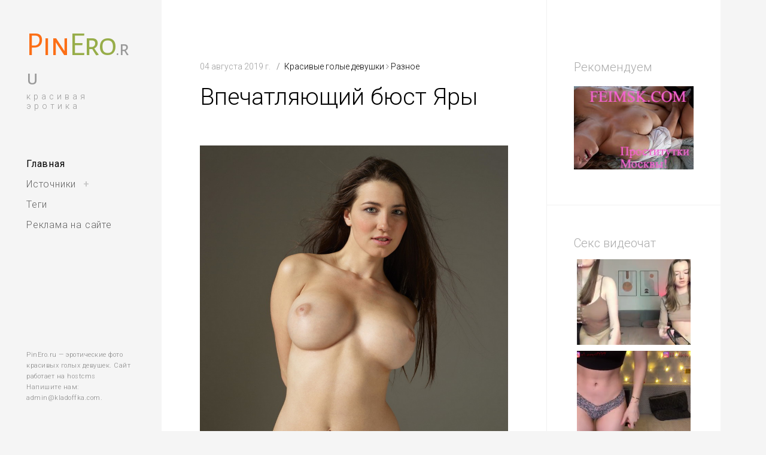

--- FILE ---
content_type: text/html; charset=UTF-8
request_url: https://pinero.ru/other/vpechatlyayushhij-byust-yary/
body_size: 5793
content:
<!DOCTYPE html>
<!--[if IE 9]>    <html class="ie9"> <![endif]-->
<html>

<head>

<meta charset="UTF-8">
<meta name="viewport" content="width=device-width, initial-scale=1">
<link rel="profile" href="http://gmpg.org/xfn/11">
	
<title>Впечатляющий бюст Яры -Разное -Красивые голые девушки</title>
<meta name="description" content="Впечатляющий бюст Яры -Разное -Красивые голые девушки">
<meta name="keywords" content="Впечатляющий бюст Яры -Разное -Красивые голые девушки">
	<link rel="icon" href="https://pinero.ru/favicon.ico" /><link rel="shortcut icon" href="https://pinero.ru/favicon.ico" />
<link href="https://fonts.googleapis.com/css?family=Alegreya+Sans+SC" rel="stylesheet">


<link rel='stylesheet' id='tkss-style-css'  href='/design/pinero/css/style.css?ver=4.6.1' type='text/css' media='all' />
<link rel='stylesheet' id='tkss-cl-css-css'  href='/design/pinero/css/basic-icons.css?ver=4.6.1' type='text/css' media='all' />
<link rel="stylesheet" id="tk-shortcodes-fap-css" href="//netdna.bootstrapcdn.com/font-awesome/4.0.3/css/font-awesome.css?ver=2.0.0" type="text/css" media="all">
<link rel='stylesheet' id='tk-shortcodes-css'  href='/design/pinero/css/tk-shortcodes-public.css?ver=2.0.0' type='text/css' media='all' />
<link rel='stylesheet' id='huntt-google-fonts-css'  href='//fonts.googleapis.com/css?family=Roboto%3A400%2C300%2C300italic%2C400italic%2C500%2C500italic%2C700%2C700italic&#038;subset=latin%2Clatin-ext' type='text/css' media='all' />
<link rel='stylesheet' id='huntt-icons-css'  href='/design/pinero/css/icons.css?ver=4.6.1' type='text/css' media='all' />
<link rel='stylesheet' id='huntt-mscrollstyle-css'  href='/design/pinero/css/jquery.mCustomScrollbar.min.css?ver=4.6.1' type='text/css' media='all' />
<link rel='stylesheet' id='huntt-fancybox-style-css'  href='/design/pinero/js/fancybox/fancybox.css?ver=4.6.1' type='text/css' media='all' />
<link rel='stylesheet' id='huntt-style-css'  href='/design/pinero/css/style2.css?ver=4.6.1' type='text/css' media='all' />
<link rel='stylesheet' id='searchwp-live-search-css'  href='/design/pinero/css/style3.css?ver=1.1' type='text/css' media='all' />
<script type='text/javascript' src='/design/pinero/js/jquery/jquery.js?ver=1.12.4'></script>
<script type='text/javascript' src='/design/pinero/js/jquery/jquery-migrate.min.js?ver=1.4.1'></script>
<script type='text/javascript' src='/design/pinero/js/jquery/core.min.js?ver=1.11.4'></script>
<script type='text/javascript' src='/design/pinero/js/jquery/widget.min.js?ver=1.11.4'></script>
<script type='text/javascript' src='/design/pinero/js/jquery/tabs.min.js?ver=1.11.4'></script>
<script type='text/javascript' src='/design/pinero/js/tk-shortcodes-public.js?ver=2.0.0'></script>


</head>

<body class="page page-template-default group-blog has-sidebar single single-post single-format-image">

<div id="page" class="hfeed site">

	<a class="skip-link screen-reader-text" href="#content">Skip to content</a>

	<header id="masthead" class="site-header" role="banner">
		<div class="site-branding">
			<h1 class="site-title"><a href="/" rel="home"><span class="logo1">Pin</span><span class="logo2">Ero</span><span class="logo3">.ru</span> </a></h1>
<h2 class="site-description">красивая эротика</h2>		</div>
			<nav id="site-navigation" class="main-navigation" role="navigation"><button class="menu-toggle" aria-controls="primary-menu" aria-expanded="false"><span>Меню</span></button>
<div class="menu-main-menu-container">
<ul id="primary-menu" class="menu">
<li class="menu-item menu-item-type-custom menu-item-object-custom current-menu-item current_page_item menu-item-home"><a href="/">Главная</a></li>
<li class="menu-item menu-item-type-custom menu-item-object-custom menu-item-has-children"><a href="#">Источники</a>
<ul class="sub-menu">
<li class="menu-item menu-item-type-taxonomy menu-item-object-category"><a href="/kladoffka/">kladoFFka.ru</a></li>
<li class="menu-item menu-item-type-taxonomy menu-item-object-category"><a href="/mirbab/">MirBab.ru</a></li>
</ul>
</li>
<li class="menu-item menu-item-type-post_type menu-item-object-page"><a href="/tags/">Теги</a></li>
<li class="menu-item menu-item-type-post_type menu-item-object-page"><a href="/advertising-price/">Реклама на сайте</a></li>
</ul>
</div>
</nav>	</header>

	<div id="content" class="site-content">
		<div id="primary" class="content-area">
			<main id="main" class="site-main" role="main">
				

<article class="post type-post status-publish format-image has-post-thumbnail hentry category-branding category-design category-technology tag-branding tag-design tag-identity tag-packaging post_format-post-format-image">
  <header class="entry-header">
    <div class="entry-meta">
      <span class="posted-on">
        <time class="entry-date published updated">04 августа 2019 г.</time>
      </span>
      <span class="cat-links">
        <span typeof="v:Breadcrumb">
          <a title="Красивые голые девушки" href="/" class="root" property="v:title" rel="v:url">Красивые голые девушки</a>
        </span>
        <i class="fa fa-angle-right"></i>
        <span typeof="v:Breadcrumb">
          <a title="Разное" href="/other/" property="v:title" rel="v:url">Разное</a>
        </span>
      </span>
    </div>
    <h1 class="entry-title">Впечатляющий бюст Яры</h1>
  </header>
  <figure class="featured-image featured-landscape">
    <img src="/upload/information_system_18/2/9/4/item_2948/item_2948.jpg" class="attachment-post-thumbnail size-post-thumbnail wp-post-image" alt="" srcset="/upload/information_system_18/2/9/4/item_2948/item_2948.jpg 1000w, /upload/information_system_18/2/9/4/item_2948/small_item_2948.jpg 300w, /upload/information_system_18/2/9/4/item_2948/item_2948.jpg 768w, /upload/information_system_18/2/9/4/item_2948/small_item_2948.jpg 470w, /upload/information_system_18/2/9/4/item_2948/small_item_2948.jpg 285w" sizes="(max-width: 1000px) 100vw, 1000px" />
  </figure>
  <div class="entry-content"></div>
  <div class="showed" style="font-weight: 300;color: #a5a5a5;font-size: 0.72rem;padding-top:15px;">Просмотров: 2004</div>
</article>
<nav class="navigation post-navigation" role="navigation">
  <h2 class="screen-reader-text">Навигация</h2>
  <div class="nav-links">
    <div class="nav-previous">
      <a href="/other/udivitelno-krasivaya-detka/" rel="prev"><i class="icon-left"></i><span>Назад</span>Удивительно красивая детка</a>
    </div>
    <div class="nav-next">
      <a href="/other/vesyolaya-i-seksualnaya-leah-gotti/" rel="next"><i class="icon-right"></i><span>Вперед</span>Весёлая и сексуальная Leah Gotti</a>
    </div>
  </div>
</nav>
			</main>
		</div>
		
		
		
		
		
		
		<div id="sidebar" class="widget-area" role="complementary">
			
<aside id="null-instagram-feed-1" class="widget null-instagram-feed" style="outline: none;">
  <h1 class="widget-title" style="outline: none;">Рекомендуем</h1>

	<!--client 13-->
      <a href="https://msksex.net/" target="_blank">
				<img src="/design/pinero/img/banner-feimsk.jpg" width="230px" height="160px" border="0" alt="Feimsk" title="Feimsk">
	    </a>
   <!--client 13 end-->

</aside>
	
	
		<aside class="widget widget_text">
<h1 class="widget-title" style="margin-bottom: 0px;">Секс видеочат</h1>
<div class="textwidget"><iframe width="200" height="320" scrolling="no" frameborder="0" src="https://bngdin.com/promo.php?c=600582&amp;type=dynamic_banner&amp;new_banner=0&amp;db%5Bwidth%5D=200&amp;db%5Bheight%5D=320&amp;db%5Btype%5D=live&amp;db%5Bmodel_zone%5D=free&amp;db%5Bheader%5D=0&amp;db%5Bfooter%5D=none&amp;db%5Bmlang%5D=0&amp;db%5Bfullscreen%5D=&amp;db%5Bmname%5D=0&amp;db%5Bmlink%5D=0&amp;db%5Bmstatus%5D=0&amp;db%5Bmsize%5D=auto&amp;db%5Bmpad%5D=28&amp;db%5Bmwidth%5D=143&amp;db%5Bcolor_scheme%5D=default&amp;db%5Bmborder%5D=solid&amp;db%5Bmborder_color%5D=%23ffffff&amp;db%5Bmborder_over_color%5D=%23a02239&amp;db%5Bmshadow%5D=0&amp;db%5Bmodels_by_geo%5D=0&amp;db%5Bautoupdate%5D=1&amp;db%5Btopmodels%5D=1&amp;db%5Blanding%5D=chat&amp;db%5Blogo_color%5D=default&amp;db%5Bbg_color%5D=none&amp;db%5Bfont_family%5D=Arial&amp;db%5Btext_align%5D=center&amp;db%5Btext_color%5D=%23000000&amp;db%5Blink_color%5D=%23a02239&amp;db%5Beffect%5D=auto&amp;db%5Beffect_speed%5D=optimal&amp;db%5Bmode%5D=mode1&amp;db%5Badaptive%5D=0"></iframe></div>
</aside>		
		
		<aside class="widget widget_recent_entries">
<h1 class="widget-title">Наши друзья</h1>
<ul><!-- client 3 -->
<li><a href="https://transy.su" target="_blank" rel="noopener noreferrer">Транссексуалки Москвы</a></li>
<li><a href="http://ekadosug.su" target="_blank" rel="noopener noreferrer">Проститутки Екатеринбурга</a></li>
<!-- client 3 end --> <!-- client 16 -->
<li><a href="http://www.erobodio.ru" target="_blank" rel="noopener noreferrer">Эротический массаж в Москве</a></li>
<!-- client 16 end --> <!-- client 13 -->
<li><a href="https://feipiter.in/" target="_blank" rel="noopener noreferrer">Проститутки Санкт-Петербурга</a></li>
<!-- client 13 end --> <!-- client 6 -->
<li><a href="https://nsk.sibirki.gold" target="_blank" rel="noopener noreferrer">проститутки новосибирск Сибирки</a></li>
<!-- client 6 end --></ul>
</aside>	
			
		
			
			
			


<aside id="null-instagram-feed-1" class="widget null-instagram-feed">
  <h1 class="widget-title">Случайное фото</h1>
  <ul class="instagram-pics instagram-size-large">
    <li>
      <a href="/kladoffka/1834/" title="Nika Lace в белых чулках">
        <img src="/upload/information_system_18/1/8/3/item_1834/small_information_items_1834.jpg" alt="Nika Lace в белых чулках" title="Nika Lace в белых чулках" width="200px" />
      </a>
    </li>
  </ul>
</aside>



		<!--<aside id="null-instagram-feed-1" class="widget null-instagram-feed">
		<h1 class="widget-title">Фотки</h1>
			<ul class="instagram-pics instagram-size-large">
			
				<li class=""><a href="/" target="_self"  class=""><img src="//scontent-lax3-1.cdninstagram.com/t51.2885-15/s640x640/sh0.08/e35/c93.0.893.893/14533622_1629591190668920_4729656817154523136_n.jpg?ig_cache_key=MTM5MjE2MjMzNTIyOTI1Nzg0OQ%3D%3D.2.c"  alt="" title=""  class=""/></a>
				</li>
				
				<li class=""><a href="/" target="_self"  class=""><img src="//scontent-lax3-1.cdninstagram.com/t51.2885-15/s640x640/sh0.08/e35/12751493_171105439944871_1481379912_n.jpg?ig_cache_key=MTIwMzY4NzI5MDQxMjkzNjI3NQ%3D%3D.2"  alt="#weekendvibes" title="#weekendvibes"  class=""/></a></li>
				
				<li class=""><a href="/" target="_self"  class=""><img src="//scontent-lax3-1.cdninstagram.com/t51.2885-15/s640x640/sh0.08/e35/12751493_171105439944871_1481379912_n.jpg?ig_cache_key=MTIwMzY4NzI5MDQxMjkzNjI3NQ%3D%3D.2"  alt="#weekendvibes" title="#weekendvibes"  class=""/></a></li>
				
				<li class=""><a href="//instagram.com/p/BCsMA7tNy4C/" target="_self"  class=""><img src="//scontent-lax3-1.cdninstagram.com/t51.2885-15/s640x640/sh0.08/e35/c0.108.1080.1080/10005121_1215976675113592_1521886299_n.jpg?ig_cache_key=MTIwMTM4ODA0MTI2ODU3MTY1MA%3D%3D.2.c"  alt="" title=""  class=""/></a></li>
				
				<li class=""><a href="/" target="_self"  class=""><img src="//scontent-lax3-1.cdninstagram.com/t51.2885-15/s640x640/sh0.08/e35/12751493_171105439944871_1481379912_n.jpg?ig_cache_key=MTIwMzY4NzI5MDQxMjkzNjI3NQ%3D%3D.2"  alt="#weekendvibes" title="#weekendvibes"  class=""/></a></li>
				
				
			</ul>
				

		</aside>-->
				
				
				
		<!--<aside id="recent-comments-3" class="widget widget_recent_comments">
			<h1 class="widget-title">Recent Comments</h1>
			<ul id="recentcomments">
				<li class="recentcomments"><span class="comment-author-link">Themes Kingdom</span> on <a href="http://huntt.tkdemos.com/pattern-use-in-the-apparel-industry/#comment-5">Pattern use in the apparel industry today</a></li>
				<li class="recentcomments"><span class="comment-author-link">Themes Kingdom</span> on <a href="http://huntt.tkdemos.com/mate-morro/#comment-4">Mate Moro</a></li>
				<li class="recentcomments"><span class="comment-author-link">Zeljko</span> on <a href="http://huntt.tkdemos.com/seilenna-swimwear-identity/#comment-3">Seilenna swimwear identity</a></li>
			</ul>
		</aside>-->
				
				
		<aside class="widget widget_tag_cloud">
<h1 class="widget-title">Теги</h1>
<div class="tagcloud"><a href="/tag/Большие сиськи/" title="" style="font-size: 14px;">Большие сиськи</a> <a href="/tag/Крупный план/" title="" style="font-size: 14px;">Крупный план</a> <a href="/tag/Лесбиянки/" title="" style="font-size: 14px;">Лесбиянки</a> <a href="/tag/Попки/" title="" style="font-size: 14px;">Попки</a> <a href="/tag/Секс игрушки/" title="" style="font-size: 14px;">Секс игрушки</a> <a href="/tag/Чулки/" title="" style="font-size: 14px;">Чулки</a></div>
</aside>	

</div>
		
		
		
		
		
		
		
		
		
		
		
		
	</div>

	<footer id="colophon" class="site-footer" role="contentinfo">
		<div class="site-info">PinEro.ru — эротические фото красивых голых девушек. Сайт работает на <a href="http://www.hostcms.ru" target="_blank" rel="noopener noreferrer">hostcms</a><br />Напишите нам: <script>//<![CDATA[
function hostcmsEmail(c){return c.replace(/[a-zA-Z]/g, function (c){return String.fromCharCode((c <= "Z" ? 90 : 122) >= (c = c.charCodeAt(0) + 13) ? c : c-26);})}document.write ('<a rel="nofollow"  href="mailto:' + hostcmsEmail('nqzva@xynqbssxn.pbz') + '" class="email">' + hostcmsEmail('nqzva@xynqbssxn.pbz') + '</a>');//]]>
</script>. </div>	</footer>

	<a href="#" class="back-to-top">
		<i class="icon-left"></i>
	</a>

</div>
	
<div style="position:absolute; left:-9999px;">
<!--LiveInternet counter--><script type="text/javascript"><!--
document.write(" "+
"<img src='https://counter.yadro.ru/hit?t45.4;r"+
escape(document.referrer)+((typeof(screen)=="undefined")?"":
";s"+screen.width+"*"+screen.height+"*"+(screen.colorDepth?
screen.colorDepth:screen.pixelDepth))+";u"+escape(document.URL)+
";"+Math.random()+
"' alt='' title='LiveInternet' "+
"border='0' width='1' height='1'>")
//--></script><!--/LiveInternet-->
</div>

			
<script type='text/javascript' src='/design/pinero/js/navigation.js?ver=20120206'></script>
<script type='text/javascript' src='/design/pinero/js/skip-link-focus-fix.js?ver=20130115'></script>
<script type='text/javascript' src='/design/pinero/js/imagesloaded.min.js?ver=3.2.0'></script>
<script type='text/javascript' src='/design/pinero/js/masonry.min.js?ver=3.3.2'></script>
<script type='text/javascript' src='/design/pinero/js/infinite-scroll/infinite-scroll.min.js?ver=4.6.1'></script>
<script type='text/javascript' src='/design/pinero/js/fancybox/fancybox.pack.js?ver=4.6.1'></script>
<script type='text/javascript' src='/design/pinero/js/fancybox/helpers/jquery.fancybox-media.js?ver=4.6.1'></script>
<script type='text/javascript' src='/design/pinero/js/mcustomscrollbar/jquery.mCustomScrollbar.concat.min.js?ver=4.6.1'></script>
<script type='text/javascript'>
/* <![CDATA[ */
var js_vars = {"url":"https:\/\/pinero.ru\/wp-content\/themes\/huntt","admin_url":"https:\/\/pinero.ru\/wp-admin\/admin-ajax.php","nonce":"05ec799492","captcha":"","message_info":"Message Sent!","is_type":"on-scroll","paging_type":"infinite-scroll"};
/* ]]> */
</script>
<script type='text/javascript' src='/design/pinero/js/common2.js?ver=4.6.1'></script>
<script type='text/javascript'>
/* <![CDATA[ */
var searchwp_live_search_params = [];
searchwp_live_search_params = {"ajaxurl":"https:\/\/pinero.ru\/wp-admin\/admin-ajax.php","config":{"default":{"engine":"default","input":{"delay":500,"min_chars":3},"results":{"position":"bottom","width":"auto","offset":{"x":0,"y":5}},"spinner":{"lines":10,"length":8,"width":4,"radius":8,"corners":1,"rotate":0,"direction":1,"color":"#000","speed":1,"trail":60,"shadow":false,"hwaccel":false,"className":"spinner","zIndex":2000000000,"top":"50%","left":"50%"}}},"msg_no_config_found":"No valid SearchWP Live Search configuration found!"};;
/* ]]> */
</script>
<script type='text/javascript' src='/design/pinero/js/searchwp-live-search.min.js?ver=1.1'></script>
<script type='text/javascript' src='/design/pinero/js/wp-embed.min.js?ver=4.6.1'></script>

<!-- Yandex.Metrika counter --> <script type="text/javascript"> (function (d, w, c) { (w[c] = w[c] || []).push(function() { try { w.yaCounter41906659 = new Ya.Metrika({ id:41906659, clickmap:true, trackLinks:true, accurateTrackBounce:true }); } catch(e) { } }); var n = d.getElementsByTagName("script")[0], s = d.createElement("script"), f = function () { n.parentNode.insertBefore(s, n); }; s.type = "text/javascript"; s.async = true; s.src = "https://mc.yandex.ru/metrika/watch.js"; if (w.opera == "[object Opera]") { d.addEventListener("DOMContentLoaded", f, false); } else { f(); } })(document, window, "yandex_metrika_callbacks"); </script> <noscript><div><img src="https://mc.yandex.ru/watch/41906659" style="position:absolute; left:-9999px;" alt="" /></div></noscript> <!-- /Yandex.Metrika counter -->
	
</body>
</html>

--- FILE ---
content_type: text/css
request_url: https://pinero.ru/design/pinero/css/style2.css?ver=4.6.1
body_size: 23418
content:
/*
Theme Name: Huntt.
Theme URI: http://demo.themeskingdom.com/huntt/
Author: Themes Kingdom
Author URI: http://www.themeskingdom.com
Description: Huntt - a premium WordPress Blog/Magazine theme, created for numerous purposes and one goal – to make your beautiful content stand out, like it should. Huntt is a beautiful minimalistic WordPress multipurpose theme, made to put visual oriented content in the first place, without unnecessary clutter and noise. It is ideal for blogs/magazines from which the inspiration came from, with content related to photography, graphic design, fashion, art, architecture, interior design and other creative fields. Huntt can also be used for other purposes, such as an agency or personal portfolio.
Version: 1.3.6
License: GNU General Public License v2 or later
License URI: http://www.gnu.org/licenses/gpl-2.0.html
Text Domain: huntt
Tags: responsive-layout, right-sidebar, gray, white, light, two-columns, three-columns, four-columns, photoblogging, featured-images, featured-image-header, translation-ready, sticky-post, post-formats, rtl-language-support, custom-menu, custom-background, custom-colors

This theme, like WordPress, is licensed under the GPL.
Use it to make something cool, have fun, and share what you've learned with others.

Huntt is based on Underscores http://underscores.me/, (C) 2012-2015 Automattic, Inc.

Normalizing styles have been helped along thanks to the fine work of
Nicolas Gallagher and Jonathan Neal http://necolas.github.com/normalize.css/
*/

/*--------------------------------------------------------------
>>> TABLE OF CONTENTS:
----------------------------------------------------------------
1.0 Normalize
2.0 Helpers
3.0 General
4.0 Typography
5.0 Elements
6.0 Forms
7.0 Navigation
    7.1 Links
    7.2 Menus
8.0 Accessibility
9.0 Alignments
10.0 Clearings
11.0 Widgets
12.0 Content
    12.1 Posts and pages
        12.1.1 Pages
        12.1.2 Posts
    12.2 Asides
    12.3 Comments
13.0 Infinite scroll
14.0 Media
    14.1 Captions
    14.2 Galleries
    14.3 Playlist
15.0 Header
16.0 Footer
17.0 Responsive
--------------------------------------------------------------*/

/*preloader*/

.show #content {
    opacity: 1;
}

body #content {
    opacity: 0;

    -webkit-transition: opacity .2s linear, .2s linear;
    -moz-transition: opacity .2s linear, .2s linear;
    -ms-transition: opacity .2s linear, .2s linear;
    -o-transition: opacity .2s linear, .2s linear;
    transition: opacity .2s linear, .2s linear;
}

body.show .site-header,
.show .site-footer,
.show .search-big__trigger, 
.show .search-big__close,
.show .back-to-top,
.show .paging-navigation,
.show .back-to-top,
.show .paging-navigation {
    -webkit-transition: transform .3s linear, opacity .2s .1s linear;
    -moz-transition: transform .3s linear, opacity .2s .1s linear;
    -ms-transition: transform .3s linear, opacity .2s .1s linear;
    -o-transition: transform .3s linear, opacity .2s .1s linear;
    transition: transform .3s linear, opacity .2s .1s linear;
}

body .site-header,
body .site-footer,
body .search-big__trigger, 
body .search-big__close,
body .back-to-top,
body .paging-navigation {
    -webkit-transition: transform .2s 0s linear, opacity .2s 0s linear;
    -moz-transition: transform .2s 0s linear, opacity .2s 0s linear;
    -ms-transition: transform .2s 0s linear, opacity .2s 0s linear;
    -o-transition: transform .2s 0s linear, opacity .2s 0s linear;
    transition: transform .2s 0s linear, opacity .2s 0s linear;
}

@media screen and (min-width: 1025px) {

    body .site-header,
    .site-footer {
        opacity: 0;
        -webkit-transform: translateX(-50px);
        -moz-transform: translateX(-50px);
        -ms-transform: translateX(-50px);
        -o-transform: translateX(-50px);
        transform: translateX(-50px);
    }

    body .search-big__trigger, 
    body .search-big__close,
    body .back-to-top,
    body .paging-navigation {
        opacity: 0;
        -webkit-transform: translateX(50px);
        -moz-transform: translateX(50px);
        -ms-transform: translateX(50px);
        -o-transform: translateX(50px);
        transform: translateX(50px);
    }
    
    /* intro */

    body.show .site-header,
    .show .site-footer,
    .show .search-big__trigger, 
    .show .search-big__close,
    .show .back-to-top,
    .show .paging-navigation {
        opacity: 1;
        -webkit-transform: translateX(0);
        -moz-transform: translateX(0);
        -ms-transform: translateX(0);
        -o-transform: translateX(0);
        transform: translateX(0);   
    }
}

@media screen and (max-width: 1024px) {
    body .site-header,
    body .site-footer,
    body .search-big__trigger, 
    body .search-big__close {
        opacity: 0;
    }

    body .back-to-top,
    body .paging-navigation {
        opacity: 0;
    }
    
    /* intro */

    .show .site-header,
    .show .site-footer,
    .show .search-big__trigger, 
    .show .search-big__close,
    .show .back-to-top,
    .show .paging-navigation {
        opacity: 1;
    }
}

/*--------------------------------------------------------------
1.0 Normalize
--------------------------------------------------------------*/

html {
    font-family: sans-serif;
    -webkit-text-size-adjust: 100%;
    -ms-text-size-adjust:     100%;
}

body {
    margin: 0;
}

article,
aside,
details,
figcaption,
figure,
footer,
header,
main,
menu,
nav,
section,
summary {
    display: block;
}

audio,
canvas,
progress,
video {
    display: inline-block;
    vertical-align: baseline;
}

audio:not([controls]) {
    display: none;
    height: 0;
}

[hidden],
template {
    display: none;
}

a {
    background-color: transparent;
}

a:active,
a:hover {
    outline: 0;
}

abbr[title] {
    border-bottom: 1px dotted;
}

b,
strong {
    font-weight: bold;
}

mark {
    background: #ff0;
    color: #000;
}

small {
    font-size: 80%;
}

sub,
sup {
    font-size: 75%;
    line-height: 0;
    position: relative;
    vertical-align: baseline;
}

sup {
    top: -0.5em;
}

sub {
    bottom: -0.25em;
}

img {
    border: 0;
}

svg:not(:root) {
    overflow: hidden;
}

figure {
    margin: 0;
}

hr {
    height: 0;
}

pre {
    overflow: auto;
}

button,
input,
optgroup,
select,
textarea {
    color: inherit;
    font: inherit;
    margin: 0;
}

button {
    overflow: visible;
}

button,
select {
    text-transform: none;
}

button,
html input[type="button"],
input[type="reset"],
input[type="submit"] {
    -webkit-appearance: button;
    cursor: pointer;
}

button[disabled],
html input[disabled] {
    cursor: default;
}

button::-moz-focus-inner,
input::-moz-focus-inner {
    border: 0;
    padding: 0;
}

input {
    line-height: normal;
}

input[type="checkbox"],
input[type="radio"] {
    box-sizing: border-box;
    padding: 0;
}

input[type="number"]::-webkit-inner-spin-button,
input[type="number"]::-webkit-outer-spin-button {
    height: auto;
}

input[type="search"] {
    -webkit-appearance: textfield;
}

input[type="search"]::-webkit-search-cancel-button,
input[type="search"]::-webkit-search-decoration {
    -webkit-appearance: none;
}

fieldset {
    border: 1px solid #dfdfdf;
    margin: 0 2px;
    padding: 0.35em 0.625em 0.75em;
}

legend {
    border: 0;
    padding: 0;
}

textarea {
    overflow: auto;
}

optgroup {
    font-weight: bold;
}

table {
    border-collapse: collapse;
    border-spacing: 0;
}

td,
th {
    padding: 0;
}

/*--------------------------------------------------------------
2.0 Helpers
--------------------------------------------------------------*/

/* ==========================================================================
   Scalable Elements - dedicate padding bottom to .scalable-wrapper in percents (%), which will be the height of scalable element. Precentage will keep aspect ratio with width.
   width(100%) : padding-bottom(50%) = 2:1;
   ========================================================================== */

.scalable-wrapper {
    height: 0;
    padding-top: 57.25%;
    position: relative;
}

.scalable-element {
    height: 100%;
    left: 0;
    position: absolute;
    top: 0;
    width: 100%;
}

/* ==========================================================================

 VERTICALIZE

 ========================================================================== */
/*
    <div class="verticalize-container">
      <div class="verticalize">
        Content that needs to be vertically and horizontally centered
      </div>
    </div>
*/

/*VERTICALIZE CONTAINER*/
.verticalize-container {
    text-align: center;
}

.verticalize-container:before {
    content: "";
    display: inline-block;
    height: 100%;
    margin-right: -0.25em; /* Adjusts for spacing */
    vertical-align: middle;
}

/*VERTICALIZE BOX*/
.verticalize {
    display: inline-block;
    text-align: left;
    vertical-align: middle;
}

/*BOOTSTRAP GRID SYSTEM*/

.row {
    margin-left: -30px;
    margin-right: -30px;
}

.col-lg-4,
.col-md-6,
.col-sm-2,
.col-sm-3,
.col-sm-4,
.col-sm-6,
.col-sm-8,
.col-sm-9,
.col-sm-10 {
    position: relative;
    min-height: 1px;
    padding-left: 30px;
    padding-right: 30px;
}

@media (min-width: 768px) {

    .col-sm-2,
    .col-sm-3,
    .col-sm-4,
    .col-sm-6,
    .col-sm-8,
    .col-sm-9,
    .col-sm-10 {
        float: left;
    }

    .col-sm-10 {
        width: 83.33333333%;
    }

    .col-sm-9 {
        width: 75%;
    }

    .col-sm-8 {
        width: 66.66666667%;
    }

    .col-sm-6 {
        width: 50%;
    }

    .col-sm-4 {
        width: 33.33333333%;
    }

    .col-sm-3 {
        width: 25%;
    }

    .col-sm-2 {
        width: 16.66666667%;
    }

}

@media (min-width: 992px) {

    .col-md-6 {
        float: left;
        width: 49.9%;
    }

}

@media (min-width: 1400px) {

    .col-lg-4 {
        float: left;
        width: 33.3%;
    }

}

@media (min-width: 1900px) and (max-width: 2100px) {

    .four-col .col-lg-4 {
        width: 24.9%;
        padding-left: 20px;
        padding-right: 20px;
        margin-bottom: 40px;
    }

    .four-col .grid-wrapper .edit-link,
    .four-col .grid-wrapper .format-image > .edit-link {
        right: 0;
    }

    .four-col .format-image .entry-excerpt {
        left: 20px;
        right: 20px;
    }

    .four-col.archive .page-header,
    .four-col.search:not(.search-no-results) .page-header {
        margin-left: 52px;
    }

}

/*--------------------------------------------------------------
3.0 General
--------------------------------------------------------------*/

.site {
    position: relative;
}

.big-search-opened .site-content,
.big-search-opened .site-footer {
    opacity: .3;
    -webkit-filter: blur(5px);
    -moz-filter: blur(5px);
    -o-filter: blur(5px);
    -ms-filter: blur(5px);
    filter: blur(5px);
    pointer-events: none;
}

.ie9 .big-search-opened .site-content,
.ie9 .big-search-opened .site-footer {
    filter: none;
}

.site-content {
    background-color: #fff;
}

.site-content,
.search-big {
    -webkit-transition: -webkit-transform .2s ease-out;
    -moz-transition: -moz-transform .2s ease-out;
    -ms-transition: -ms-transform .2s ease-out;
    -o-transition: -o-transform .2s ease-out;
    transition: transform .2s ease-out;
}

.big-search-opened .site-content,
.big-search-opened .search-big {
    -webkit-transform: translate3D(0,122px,0);
    -moz-transform: translate3D(0,122px,0);
    -ms-transform: translate3D(0,122px,0);
    -o-transform: translate3D(0,122px,0);
    transform: translate3D(0,122px,0);
}

.ie9 .big-search-opened .search-big {
    top: 0;
}

.ie9 .big-search-opened .site-content {
    margin-top: 122px;
}


.main-nav-opened .site-branding,
.main-nav-opened .site-content,
.main-nav-opened .site-footer,
.fancybox-lock #page {
    -webkit-filter: blur(5px);
    -moz-filter: blur(5px);
    -o-filter: blur(5px);
    -ms-filter: blur(5px);
    filter: blur(5px);
    pointer-events: none;
}

/*remove  clearfield button*/

::-ms-clear {
    width : 0;
    height: 0;
}

::-ms-reveal {
    width : 0;
    height: 0;
}

input[type="search"]::-webkit-search-decoration,
input[type="search"]::-webkit-search-cancel-button,
input[type="search"]::-webkit-search-results-button,
input[type="search"]::-webkit-search-results-decoration {
    display: none;
}

button,
.button,
input,
textarea,
select,
.site-header,
#sidebar,
.main-navigation ul ul,
.menu-toggle span,
.menu-toggle span:before,
.menu-toggle span:after,
.widget_calendar #today a,
.grid-wrapper .edit-link,
.grid-wrapper .edit-link a,
.featured-image a:before,
.page .page-header .edit-link a,
.posts-navigation i,
.post-navigation i,
label.checkbox:before,
input[type="checkbox"] + label:before,
.radio.checked:before,
input[type="radio"]:checked + label:before,
.entry-content .wp-playlist .wp-playlist-caption .wp-playlist-item-title,
.entry-content .wp-playlist .wp-playlist-caption .wp-playlist-item-artist {
    -webkit-transition: .3s;
    -moz-transition: .3s;
    -ms-transition: .3s;
    -o-transition: .3s;
    transition: .3s;
}

/*--------------------------------------------------------------
4.0 Typography
--------------------------------------------------------------*/

/*Hans Kendrick*/

@font-face {
    font-family: 'hans-kendrick';
    src: url('/fonts/HansKendrickRegular/HansKendrick-Regular-webfont.eot');
    src: url('/fonts/HansKendrickRegular/HansKendrick-Regular-webfont.eot?#iefix') format('embedded-opentype'),
         url('/fonts/HansKendrickRegular/HansKendrick-Regular-webfont.woff') format('woff'),
         url('/fonts/HansKendrickRegular/HansKendrick-Regular-webfont.ttf') format('truetype'),
         url('/fonts/HansKendrickRegular/HansKendrick-Regular-webfont.svg#hans_kendrickregular') format('svg');
    font-weight: normal;
    font-style: normal;
}

@font-face {
    font-family: 'hans-kendrick';
    src: url('/fonts/HansKendrickLight/HansKendrick-Light-webfont.eot');
    src: url('/fonts/HansKendrickLight/HansKendrick-Light-webfont.eot?#iefix') format('embedded-opentype'),
         url('/fonts/HansKendrickLight/HansKendrick-Light-webfont.woff') format('woff'),
         url('/fonts/HansKendrickLight/HansKendrick-Light-webfont.ttf') format('truetype'),
         url('/fonts/HansKendrickLight/HansKendrick-Light-webfont.svg#hans_kendricklight') format('svg');
    font-weight: 300;
    font-style: normal;
}

@font-face {
    font-family: 'hans-kendrick';
    src: url('/fonts/HansKendrickHeavy/HansKendrick-Heavy-webfont.eot');
    src: url('/fonts/HansKendrickHeavy/HansKendrick-Heavy-webfont.eot?#iefix') format('embedded-opentype'),
         url('/fonts/HansKendrickHeavy/HansKendrick-Heavy-webfont.woff') format('woff'),
         url('/fonts/HansKendrickHeavy/HansKendrick-Heavy-webfont.ttf') format('truetype'),
         url('/fonts/HansKendrickHeavy/HansKendrick-Heavy-webfont.svg#hans_kendrickheavy') format('svg');
    font-weight: 700;
    font-style: normal;
}

html {
    font-size: 18px;
}

.site-branding,
.featured-image,
.single .entry-meta,
.paging-navigation .prev,
.paging-navigation .next,
.grid-wrapper .cat-links,
.contact-form div label span,
.instagram-pics {
    font-size: 0;
}

.main-navigation ul ul {
    font-size: 10px;
    font-size: 0.56rem;
}

.searchwp-live-search-result p:first-child span,
.site-footer,
.wp-caption-text.gallery-caption,
.search-form input[type="submit"] {
    font-size: 11px;
    font-size: 0.61rem;
}

.rss-date,
.searchwp-live-search-result p + p span,
.wp-playlist-tracks .wp-playlist-caption,
.wp-playlist-caption .wp-playlist-item-title,
.wp-playlist-item .wp-playlist-item-length,
.grid-wrapper .format-image .entry-footer,
div#jp-relatedposts.jp-relatedposts div.jp-relatedposts-items p {
    font-size: 12px;
    font-size: 0.67rem;
}

.single .tag-links,
label.checkbox,
input[type="checkbox"] + label,
form.contact-form label.checkbox,
form.contact-form input[type="checkbox"] + label,
label.radio,
input[type="radio"] + label,
form.contact-form label.radio,
form.contact-form input[type="radio"] + label,
.grid-wrapper .cat-links a,
.grid-wrapper .cat-links i {
    font-size: 13px;
    font-size: 0.72rem;
}

td,
.widget input[type="text"],
.widget input[type="email"],
.widget input[type="url"],
.widget input[type="password"],
.widget input[type="search"],
.wp-caption-text,
.widget,
.site-description,
.page-links,
.posts-navigation span,
.post-navigation span,
.single .entry-meta > span,
.comment-metadata .comment-edit-link,
.comment-reply-link,
.form-allowed-tags,
.paging-navigation li,
.page .page-header .edit-link a,
.single .entry-header .edit-link a,
.contact-form .required,
.refresh-text,
.screen-reader-text:hover,
.screen-reader-text:active,
.screen-reader-text:focus,
.mejs-container .mejs-inner .mejs-controls .mejs-time,
.grid-wrapper .format-link cite {
    font-size: 14px;
    font-size: 0.78rem;
}

code,
kbd,
tt,
var,
pre,
.grid-wrapper .emphased,
.grid-wrapper .entry-content,
.grid-wrapper .entry-excerpt,
.grid-wrapper .entry-summary,
.grid-wrapper .entry-content p,
.grid-wrapper .entry-excerpt p,
.grid-wrapper .entry-summary p {
    font-size: 15px;
    font-size: 0.83rem;
}

.widget-title,
.widget_calendar caption,
.grid-wrapper .format-image .entry-title {
    font-size: 22px;
    font-size: 1.22rem;
	font-weight: 400;
}

.posts-navigation i,
.post-navigation i {
    font-size: 23px;
    font-size: 1.28rem;
}

.grid-wrapper .format-quote:before,
.grid-wrapper .format-link:before {
    font-size: 28px;
    font-size: 1.56rem;
}

.error404 .page-title {
    font-size: 40px;
    font-size: 2.22rem;
}

.single .entry-title,
.page-header h1,
.featured-image a:after,
.no-results .entry-title {
    font-size: 40px;
    font-size: 2.18rem;
	font-weight: 300;
	
}

h1,
.search-big .search-field {
    font-size: 36px;
    font-size: 2rem;
}

.home h1,
.blog h1,
.archive h1 {
    font-size: 32px;
    font-size: 1.778rem;
}

h2 {
    font-size: 30px;
    font-size: 1.67rem;
}

h3,
blockquote,
.format-quote blockquote,
.format-quote blockquote p,
.grid-wrapper .format-quote blockquote,
.grid-wrapper .format-quote .entry-content blockquote p,
.grid-wrapper .format-link p,
.emphased,
.posts-navigation a,
.post-navigation a,
.comments-title,
div#jp-relatedposts.jp-relatedposts div.jp-relatedposts-items .jp-relatedposts-post .jp-relatedposts-post-title a {
    font-size: 24px;
    font-size: 1.33rem;
}

h4,
body .searchwp-live-search-result p,
.searchwp-live-search-result > p > a,
.grid-wrapper .entry-content blockquote p,
#menu-social a:before {
    font-size: 20px;
    font-size: 1.11rem;
}

h5,
.widget input,
.archive .page-title,
.search .page-title,
.wp-playlist-current-item .wp-playlist-item-album,
.wp-playlist-current-item .wp-playlist-item-artist,
.contact-form label span:after,
.grid-wrapper #infinite-handle span button,
#infinite-handle .nav-previous a,
div.sharedaddy .sd-social h3.sd-title,
div.sharedaddy.sd-like h3.sd-title,
div#jp-relatedposts.jp-relatedposts h3.jp-relatedposts-headline {
    font-size: 18px;
    font-size: 1rem;
}

h6,
.nav-menu > li,
.comment-body,
.logged-in-as,
.comment-notes,
blockquote cite,
blockquote + cite,
blockquote + p cite,
.more-link,
.error404 .site-content,
#contact-error {
    font-size: 16px;
    font-size: 0.89rem;
}

h1,
h2,
h3,
h4,
h5,
h6 {
    clear: both;
    margin: 40px 0 10px;
    font-weight: 700; /*for IE*/
}

h1,
h2,
h3,
h4 {
    line-height: 1.2;
}


h5,
h6 {
    line-height: 1.3;
}

body,
.widget-title,
.wp-playlist-tracks .wp-playlist-item-title,
.wp-playlist-tracks .wp-playlist-item-artist,
.grid-wrapper .cat-links {
    font-family: 'Roboto', 'Helvetica Neue', Helvetica, Arial, sans-serif;
}

h1,
h2,
h3,
h4,
h5,
h6,
button,
.button,
input[type="button"],
input[type="reset"],
input[type="submit"],
.search-big .search-field,
.page-links,
.posts-navigation,
.post-navigation,
.paging-navigation li,
.wp-playlist .wp-playlist-caption,
.wp-playlist-item-length,
.format-quote blockquote,
.featured-image a:after,
blockquote cite,
blockquote + cite,
blockquote + p cite,
.page .page-header .edit-link a,
.single .entry-header .edit-link a,
.no-results .page-content > p,
.searchwp-live-search-no-results,
.error404 .site-content,
div#jp-relatedposts.jp-relatedposts h3.jp-relatedposts-headline,
div#jp-relatedposts.jp-relatedposts div.jp-relatedposts-items .jp-relatedposts-post .jp-relatedposts-post-title a,
.search-form input[type="submit"],
.grid-wrapper .format-link p,
.grid-wrapper #infinite-handle span button,
#infinite-handle .nav-previous a {
    /*font-family: 'hans-kendrick', 'Helvetica Neue', Helvetica, Arial, sans-serif;*/
	font-family: Roboto, sans-serif;
}

p,
li,
dl {
    letter-spacing: .4px;
}

.dropcap {
    display: block;
    float: left;
    position: relative;
}

.dropcap__duplicate {
    position: absolute;
    color: #f2f2f2;
    font-weight: 700;
    font-size: 126px;
    font-size: 7rem;
    line-height: 1em;
    left: -56px;
    top: -9px;
    z-index: -1;
}

.twocolumn {
    -webkit-column-count: 2;
    -moz-column-count: 2;
    column-count: 2;
    -webkit-column-gap: 50px;
    -moz-column-gap: 50px;
    column-gap: 50px;
}

/*--------------------------------------------------------------
5.0 Elements
--------------------------------------------------------------*/

html {
    box-sizing: border-box;
}


body {
    color: #000;
    background-color: #f5f5f5;
    line-height: 1.67;
    font-weight: 300;
    position: relative;
    text-rendering: optimizeLegibility;
    -webkit-font-smoothing: antialiased;
    -moz-osx-font-smoothing: grayscale;
    -moz-font-smoothing: grayscale;
}

.main-nav-opened {
    overflow: hidden;
}

body * {
    word-wrap: break-word;
}

*,
*:before,
*:after { /* Inherit box-sizing to make it easier to change the property for components that leverage other behavior; see http://css-tricks.com/inheriting-box-sizing-probably-slightly-better-best-practice/ */
    box-sizing: inherit;
}

blockquote:before,
blockquote:after,
q:before,
q:after {
    content: "";
}

blockquote,
q {
    quotes: "" "";
}

p {
    margin: 0 0 22px;
}

.grid-wrapper .entry-content > *:last-child,
.grid-wrapper .entry-summary > *:last-child {
    margin-bottom: 0;
}

code,
kbd,
tt,
var {
    font-family: Monaco, Consolas, "Andale Mono", "DejaVu Sans Mono", monospace;
}

code {
    background-color: #f9f2f4;
    color: #070707;
    font-size: 90%;
    padding: 2px 4px;
}

big {
    font-size: 125%;
}

dfn,
cite,
em,
i {
    font-style: italic;
}

blockquote {
    border: none;
    margin: 1.9em 1.5em;
    line-height: 1.5;
}

.grid-wrapper .entry-content blockquote {
    margin: 1em 1.2em;
}

blockquote,
blockquote p {
    letter-spacing: 1px;
}

blockquote p {
    margin-bottom: .7em;
}

blockquote cite {
    margin-top: 25px;
}

blockquote cite,
blockquote + cite,
blockquote + p cite {
    color: #000;
    font-style: normal;
    display: block;
    font-weight: 400;
}

.single blockquote + cite,
.single blockquote + p cite,
.page blockquote + cite,
.page blockquote + p cite {
    display: block;
    margin: -1.9em 0 0 2.4em;
}

address {
    margin: 0 0 1.5em;
}

pre {
    background-color: #f5f5f5;
    border: 1px solid #cccccc;
    color: #333333;
    display: block;
    font-family: "Courier 10 Pitch", Courier, monospace;
    line-height: 1.42857143;
    margin: 0 0 22px;
    max-width: 100%;
    overflow: auto;
    padding: 10px;
    word-break: break-all;
    word-wrap: break-word;
}

abbr,
acronym {
    border-bottom: 1px dotted #666;
    cursor: help;
}

mark,
ins {
    background: #e0e0e0;
    text-decoration: none;
    padding: 2px 5px;
}

sup,
sub {
    font-size: 75%;
    height: 0;
    line-height: 0;
    position: relative;
    vertical-align: baseline;
}

sup {
    bottom: 1ex;
}

sub {
    top: .5ex;
}

small {
    font-size: 75%;
}

hr {
    background-color: #000;
    border: 0;
    height: 1px;
    margin-bottom: 1.5em;
}

ul,
ol {
    margin: 0 0 1.5em 0;
    padding-left: 0;
}

ul {
    list-style: disc;
}

ol {
    list-style: decimal;
}

li {
    list-style-position: inside;
}

li > ul,
li > ol {
    margin-bottom: 0;
    margin-left: 1.5em;
}

dt {
    font-weight: bold;
}

dd {
    margin: 0 1.5em 1.5em;
}

img {
    height: auto; /* Make sure images are scaled correctly. */
    max-width: 100%; /* Adhere to container width. */
}

.gmnoprint img {
    max-width: initial;
}

table {
    border-collapse: collapse;
    border: 1px solid #f8f8f8;
    margin: 22px 0;
    width: 100%;
}

th,
td {
    padding: 10px 18px;
    text-align: left;
}

.grid-wrapper th,
.grid-wrapper td {
    padding: 10px 8px;
    text-align: center;
}

th {
    background-color: #f8f8f8;
    color: #929292;
    font-weight: 300;
}

td {
    border: 1px solid #e6e6e6;
}

/*--------------------------------------------------------------
6.0 Forms
--------------------------------------------------------------*/

button,
.button,
input[type="button"],
input[type="reset"],
input[type="submit"] {
    border: 2px solid #000;
    border-radius: 25px;
    background: transparent;
    color: #000;
    text-align: center;
    height: 50px;
    display: inline-block;
    font-weight: 700;
    line-height: 1;
    padding: .7em 2.9em;
    -webkit-transition: -webkit-transform 0, background .3s, border .3s, color .3s;
    -moz-transition: -moz-transform 0, background .3s, border .3s, color .3s;
    -ms-transition: -ms-transform 0, background .3s, border .3s, color .3s;
    -o-transition: -o-transform 0, background .3s, border .3s, color .3s;
    transition: transform 0, background .3s, border .3s, color .3s;
}

.grid-wrapper .entry-content button,
.grid-wrapper .entry-content .button,
.grid-wrapper .entry-content input[type="button"],
.grid-wrapper .entry-content input[type="reset"],
.grid-wrapper .entry-content input[type="submit"] {
    padding-top: 0;
    padding-bottom: 0;
    line-height: 46px;
}

button:hover,
.button:hover,
input[type="button"]:hover,
input[type="reset"]:hover,
input[type="submit"]:hover {
    background-color: #000;
    color: #fff;
    text-decoration: none;
}

button:active,
.button:active,
input[type="button"]:active,
input[type="reset"]:active,
input[type="submit"]:active {
    -webkit-transform: scale(.96);
    -moz-transform: scale(.96);
    -ms-transform: scale(.96);
    -o-transform: scale(.96);
    transform: scale(.96);
}

a:active:not(:hover) {
    border-color: #bbb;
}

input[type="text"],
input[type="email"],
input[type="url"],
input[type="password"],
input[type="search"],
textarea,
select {
    -webkit-appearance: none;
    -moz-appearance: none;
    appearance: none;
    border: 1px solid;
    border-color: #dfdfdf;
    color: #bbb;
    padding: 0.6em 1.2em;
}

.widget input[type="text"],
.widget input[type="email"],
.widget input[type="url"],
.widget input[type="password"],
.widget input[type="search"],
.widget textarea {
    padding-left: 1.4em;
    padding-right: 1.4em;
}

.widget select {
    padding-left: 1.4em;
    padding-right: 40px;
    display: block;
}

input[type="text"]:hover,
input[type="email"]:hover,
input[type="url"]:hover,
input[type="password"]:hover,
input[type="search"]:hover,
select:hover,
textarea:hover {
    border-color: #aaa;
}

input[type="text"]:focus,
input[type="email"]:focus,
input[type="url"]:focus,
input[type="password"]:focus,
input[type="search"]:focus,
textarea:focus {
    border-color: #777;
    color: #000;
    outline: none;
}

input[type="text"],
input[type="email"],
input[type="url"],
input[type="password"],
input[type="search"] {
    /*border-radius: 27px;*/
	border-radius: 20px;
    /*height: 54px;*/
	height: 35px;
    max-width: 100%;
}

input[type="checkbox"],
input[type="radio"] {
    display: none;
}

label.checkbox,
input[type="checkbox"] + label,
form.contact-form label.checkbox,
form.contact-form input[type="checkbox"] + label,
label.radio,
input[type="radio"] + label,
form.contact-form label.radio,
form.contact-form input[type="radio"] + label {
    cursor: pointer;
    letter-spacing: 1px;
    padding-left: 40px;
    position: relative;
    font-weight: 400;
    line-height: 1;
    display: inline-block;
    margin-bottom: 22px;
}

.comment-subscription-form input[type="checkbox"] + label {
    margin-bottom: 0;
    display: inline-block !important; /*overwriting Jetpack*/
    line-height: 1.7em;
}

label.checkbox:before,
input[type="checkbox"] + label:before,
label.radio:before,
input[type="radio"] + label:before {
    border: 2px solid;
    border-radius: 50%;
    border-color: #b3b4b4;
    border-color: rgba(4,5,5,.3);
    color: transparent;
    font-size: 14px;
    height: 23px;
    padding-top: 3px;
    position: absolute;
    left: 0;
    top: -3px;
    text-align: center;
    width: 23px;
}

.comment-subscription-form input[type="checkbox"] + label:before {
    top: -2px;
}

label.radio:before,
input[type="radio"] + label:before {
    content: "";
}

.checkbox.checked:before,
input[type="checkbox"]:checked + label:before,
.checkbox.checked:hover:before,
input[type="checkbox"]:checked + label:hover:before {
    background-color: transparent;
    border-color: #777;
    color: #000;
    font-weight: 700;
}

.radio.checked:before,
input[type="radio"]:checked + label:before,
.radio.checked:hover:before,
input[type="radio"]:checked + label:hover:before {
    background-color: transparent;
    border-color: #777;
    border-width: 6px;
}

fieldset {
    min-width: 50px;
}

textarea {
    border-radius: 6px;
    min-height: 200px;
    overflow: auto; /* Removes default vertical scrollbar in IE6/7/8/9 */
    resize: vertical;
    vertical-align: top; /* Improves readability and alignment in all browsers */
    width: 100%;
}

select {
    -webkit-appearance: none;
    -moz-appearance: none;
    appearance: none;
    display: inline-block;
    background-color: transparent;
    background-image: url(theme-images/select-arrow.png);
    background-position: right 22px center;
    background-repeat: no-repeat;
    background-size: 12px;
    border-radius: 27px;
    cursor: pointer;
    width: 100%;
    max-width: 300px;
    min-height: 54px;
    white-space: normal;
    padding-right: 35px;
}

.no-csstransitions select {
    background-image: none;
}

select::-ms-expand {
    display: none; /* Removes select arrow in IE10+ */
}

.search-big {
    position: absolute;
    bottom: 100%;
    width: 100%;
    z-index: 2;
}

.search-big form {
    position: relative;
    max-width: inherit;
}

.ie9 .search-big form {
    background-color: #f2f2f2;
}

.search-big .search-form:before {
    display: none;
}

.search-big .search-form .search-field {
    width: 100%;
    border-radius: 0;
    border: none;
    height: 122px;
    box-shadow: inset 0 -1px 0 rgba(0, 0, 0, 0.2);
    padding-right: 90px;
    font-weight: 300;
    color: #000;
}

.search-big .search-form .search-field::-moz-placeholder {
    opacity: 1;
    color: #777;
}

.search-big .search-form .search-field::-webkit-input-placeholder {
    opacity: 1;
    color: #777;
}

.search-big .search-form .search-field::-moz-placeholder {  /* Firefox 19+ */
    opacity: 1;
    color: #777;
}

.search-big .search-form .search-field:-ms-input-placeholder {  
    opacity: 1;
    color: #777;
}

.search-big .search-form .search-field:focus {
    outline: none;
    background: none;
}

.search-big .search-submit {
    display: none;
}

.search-big .search-submit:hover {
    background-color: transparent;
}

.search-big__trigger {
    position: fixed;
    top: 52px;
    visibility: visible;
    opacity: 1;
    -webkit-transition: .3s;
    -moz-transition: .3s;
    -ms-transition: .3s;
    -o-transition: .3s;
    transition: .3s;
}

.admin-bar .search-big__trigger {
    top: 72px;
}

.search-big__trigger,
.search-big__close {
    border-bottom: none;
    color: #000;
    height: 45px;
    margin-top: -12px;
    padding: 12px;
    right: 25px;
    z-index: 100;
}

.search-big__close {
    opacity: 0;
    position: fixed;
    top: -70px;
    visibility: hidden;
    -webkit-transition: .3s;
    -moz-transition: .3s;
    -ms-transition: .3s;
    -o-transition: .3s;
    transition: .3s;
}

.big-search-opened .search-big__trigger {
    visibility: hidden;
    opacity: 0;
    -webkit-transition-delay: 0;
    -moz-transition-delay: 0;
    -ms-transition-delay: 0;
    -o-transition-delay: 0;
    transition-delay: 0;
}

.big-search-opened .search-big__close {
    visibility: visible;
    opacity: 1;
    top: 49px;
}

.big-search-opened.admin-bar .search-big__close {
    top: 81px;
}

/*live search*/

body .searchwp-live-search-results {
    background: #f5f5f5;
    background: rgba(242,242,242,.3);
    box-shadow: none;
}

body .searchwp-live-search-no-results em {
    font-style: normal;
}

body .searchwp-live-search-results-showing {
    bottom: 0;
    top: 122px !important;
    height: 100%;
    max-height: inherit;
    overflow: visible;
}

.searchwp-live-search-results .spinner {
    display: none;
}

body .searchwp-live-search-result p {
    border: none;
    display: inline-block;
    padding: 0 40px;
    vertical-align: top;
    color: #000;
}

.searchwp-live-search-result {
    padding-top: 20px;
    padding-bottom: 10px;
}

.searchwp-live-search-result:hover {
    background-color: rgba(0,0,0,.05);
}


.searchwp-live-search-result p:first-child {
    text-align: center;
    line-height: 1.4;
    font-weight: 400;
    opacity: .4;
}

.searchwp-live-search-result p:first-child span {
    display: block;
    text-transform: uppercase;
    opacity: .7;
}

.searchwp-live-search-result p:last-child {
    max-width: 80%;
}

.searchwp-live-search-result p:last-child > a {
    display: inline-block;
}

.searchwp-live-search-result > p a {
    color: #000;
    line-height: 1.15;
}

.searchwp-live-search-result span a {
    display: inline;
}

.searchwp-live-search-result p + p span {
    display: block;
    position: relative;
    top: -6px;
    opacity: .7;
}

.searchwp-live-search-result p + p span a {
    opacity: .7;
}

.searchwp-live-search-result p + p span a:hover {
    opacity: 1;
}


/*comment form*/

.comment-respond {
    border-top: 1px solid #f1f1f1;
    padding-top: 20px;
}

.logged-in-as,
.comment-notes {
    margin-bottom: 57px;
}

.comment-form label,
.contact-form div label {
    color: #a1a1a1;
    display: block;
    margin-bottom: 12px;
    font-weight: 300;
}

.comment-form input[type="text"],
.comment-form input[type="email"],
.comment-form input[type="url"],
.contact-form div input[type="text"],
.contact-form div input[type="email"],
.contact-form div input[type="url"] {
    width: 100%;
}

.comment-form input[type="text"],
.comment-form input[type="email"],
.comment-form input[type="url"],
.contact-form div input[type="text"],
.contact-form div input[type="email"],
.contact-form div input[type="url"],
.contact-form div textarea,
.contact-form div select {
    margin-bottom: 26px;
}

.small-input {
    display: inline-block;
    margin: 0;
    padding-right: 24px;
}

.small-input,
.contact-captcha {
    width: 45%;
}

.contact-captcha {
    float: left;
}

.form-allowed-tags {
    color: #989898;
    margin-top: 35px;
    margin-bottom: 40px;
}

.form-submit,
.contact-submit {
    text-align: right;
}

.form-submit {
    margin-top: 32px;
}

.contact-submit {
    float: left;
    margin-top: 5px;
}

.contact-captcha + .contact-submit {
    display: block;
    margin-top: 73px;
    text-align: right;
    width: 45%;
    vertical-align: top;
}

.form-submit input[type="submit"],
.contact-submit input[type="submit"] {
    background-color: #000;
    color: #fff;
    height: 54px;
    border-radius: 27px;
}

.form-submit input[type="submit"]:hover,
.contact-submit input[type="submit"]:hover {
    background-color: #fff;
    color: #000;
}

.comment-subscription-form {
    margin-top: 50px;
    margin-bottom: 10px;
}

.comment-subscription-form ~ .comment-subscription-form {
    margin-top: 0;
}

/*contact form*/

.contact-form {
    margin-top: 100px;
}

.contact-form div textarea {
    width: 100%;
    height: 250px;
}

.contact-form .required,
.refresh-text {
    color: #989898;
}

.contact-captcha > img {
    max-width: 180px;
}

.contact-captcha .small-input {
    width: 100%;
}

.refresh-text a {
    border: none;
    cursor: pointer;
    display: inline-block;
    margin-left: 5px;
}

.refresh-text img {
    width: 21px;
    height: auto;
    display: inline-block;
    position: relative;
    top: 3px;
    -webkit-transition: all .2s ease;
    -moz-transition: all .2s ease;
    -ms-transition: all .2s ease;
    -o-transition: all .2s ease;
    transition: all .2s ease;
}

.refresh-text:hover img {
    -webkit-transform: rotateZ(180deg);
    -moz-transform: rotateZ(180deg);
    -ms-transform: rotateZ(180deg);
    -o-transform: rotateZ(180deg);
    transform: rotateZ(180deg);
}

#contact-error {
    color: #d77a7a;
    float: left;
    margin: 20px 0 0 20px;
}

.contact-captcha + .contact-submit + #contact-error {
    float: right;
    margin-top: 10px;
    text-align: right;
    vertical-align: top;
    width: 45%;
}

/*--------------------------------------------------------------
7.0 Navigation
--------------------------------------------------------------*/

.paging-navigation {
    position: fixed;
    right: 28px;
    bottom: 20px;
}

.paging-navigation ul {
    margin-bottom: 0;
}

.paging-navigation li {
    list-style: none;
    font-weight: 400;
    margin: 3px 0;
}

.paging-navigation .prev,
.paging-navigation .next {
      position: relative;
      padding-top: 0;
}

.paging-navigation .prev {
    margin-bottom: 10px;
}

.paging-navigation .next {
    margin-top: 10px;
}

.paging-navigation .prev:after,
.paging-navigation .next:after {
    content: "";
    display: block;
    width: 10px;
    height: 10px;
    border-left: 2px solid;
    border-top: 2px solid;
    border-color: #d1d1d1;
    border-color: rgba(0,0,0,.2);
    position: absolute;
    top: 50%;
    left: 50%;
    margin-left: -5px;
    margin-top: -5px;
    -webkit-transition: border .3s;
    -moz-transition: border .3s;
    -ms-transition: border .3s;
    -o-transition: border .3s;
    transition: border .3s;
}

.paging-navigation .prev:after {
    -webkit-transform: rotate(45deg);
    -moz-transform: rotate(45deg);
    -ms-transform: rotate(45deg);
    -o-transform: rotate(45deg);
    transform: rotate(45deg);
}

.paging-navigation .next:after {
    -webkit-transform: rotate(-135deg);
    -moz-transform: rotate(-135deg);
    -ms-transform: rotate(-135deg);
    -o-transform: rotate(-135deg);
    transform: rotate(-135deg);
}

.paging-navigation .prev:hover:after,
.paging-navigation .next:hover:after {
    border-color: #777;
}

.paging-navigation a,
.paging-navigation .current,
.page-links > span {
    width: 40px;
    height: 40px;
    display: block;
    line-height: 40px;
    text-align: center;
    border: none;
}

.paging-navigation a,
.page-links a,
.paging-navigation .dots {
    color: #8b8b8b;
    color: rgba(0,0,0,.4);
}

.paging-navigation .current,
.page-links > span {
    border-radius: 50%;
    background-color: #dbdbdb;
    background-color: rgba(0,0,0,.1);
    font-weight: 700;
    color: #000;
    margin: 8px 0;
}

.page-links span,
.page-links > span {
    display: inline-block;
    margin-right: 10px;
}

.page-links > :first-child {
    margin-left: 10px;
}

.paging-navigation .dots {
    display: inline-block;
    position: relative;
    left: 18px;
    margin: -3px 0;
    font-weight: 300;
    -webkit-transform: rotate(90deg);
    -moz-transform: rotate(90deg);
    -ms-transform: rotate(90deg);
    -o-transform: rotate(90deg);
    transform: rotate(90deg);
}

/*--------------------------------------------------------------
7.1 Links
--------------------------------------------------------------*/

a {
    color: #dfdfdf;
    color: rgba(0,0,0,.5);
    text-decoration: none;
    border-bottom: 0.07em solid transparent;
    -webkit-transition: color .3s, border .3s;
    -moz-transition: color .3s, border .3s;
    -ms-transition: color .3s, border .3s;
    -o-transition: color .3s, border .3s;
    transition: color .3s, border .3s;
}

a:hover {
    color: #000;
    border-color: #777;
}

a:hover,
a:active {
    outline: 0;
}

h1 a,
h2 a,
h3 a,
h4 a,
h5 a,
h6 a {
    color: #000;
}

.more-link {
    display: inline-block;
    border: none;
}

.back-to-top {
    border: none;
    display: none;
    text-decoration: none;
    position: fixed;
    bottom: 52px;
    right: 30px;
}

.back-to-top i {
    background-color: #fff;
    border-radius: 50%;
    color: #cdcdcd;
    display: block;
    padding: 7px 8px 8px 8px;
    -webkit-transition: color .3s;
    -moz-transition: color .3s;
    -ms-transition: color .3s;
    -o-transition: color .3s;
    transition: color .3s;
    -webkit-transform: rotate(90deg);
    -moz-transform: rotate(90deg);
    -ms-transform: rotate(90deg);
    -o-transform: rotate(90deg);
    transform: rotate(90deg);
}

.back-to-top:hover i {
    color: #333;
}

/*--------------------------------------------------------------
7.2 Menus
--------------------------------------------------------------*/

.mCSB_scrollTools .mCSB_draggerRail {
    width: 1px;
}

.mCSB_scrollTools .mCSB_dragger .mCSB_dragger_bar {
    opacity: .3;
    width: 3px;
}

.mCSB_scrollTools .mCSB_draggerRail,
.mCSB_scrollTools .mCSB_dragger .mCSB_dragger_bar {
    border-radius: 0;
}

.main-navigation ul {
    list-style: none;
    margin: 0;
    padding-left: 0;
}

.nav-menu li {
    display: block;
    letter-spacing: 0.8px;
    position: relative;
}

.nav-menu > li {
    padding: 4px 0;
}

.nav-menu .current_page_item>a,
.nav-menu .current-menu-item>a {
    /*font-weight: 700;*/
	font-weight: 400;
}

.nav-menu .dropdown-toggle {
    border: none;
    display: inline-block;
    margin-left: 12px;
    font-weight: 500;
    line-height: 10px;
    position: relative;
    top: 0;
}

.dropdown-toggle:focus {
    outline: none;
}

.nav-menu a {
    border: none;
    color: rgba(0, 0, 0, 0.6);
    display: inline;
    text-decoration: none;
    -webkit-transition: .2s;
    -moz-transition: .2s;
    -ms-transition: .2s;
    -o-transition: .2s;
    transition: .2s;
}

.nav-menu > li > a {
    display: inline-block;
}

.nav-menu a:hover {
    color: #000;
}

.nav-menu .current_page_item>a,
.nav-menu .current-menu-item>a {
    color: #000;
}

.main-navigation .nav-menu > li > ul {
    visibility: hidden;
    opacity: 0;
    max-height: 0;
}

.main-navigation ul ul a {
    border-bottom: none;
    display: block;
    font-weight: 400;
    padding: 5px 15px;
    text-transform: uppercase;
}

.main-navigation ul ul ul {
    margin-left: 15px;
}

/* Small menu. */
.menu-toggle {
    display: none;
}

.comment-navigation,
.posts-navigation,
.post-navigation {
    overflow: hidden;
}

.comment-navigation {
    margin: 0 0 1.5em;
}

.posts-navigation,
.post-navigation {
    border-top: 1px solid #f1f1f1;
}

.grid-wrapper .posts-navigation {
    border-top: none;
}

.comment-navigation .nav-previous,
.posts-navigation .nav-previous,
.post-navigation .nav-previous,
.comment-navigation .nav-next,
.posts-navigation .nav-next,
.post-navigation .nav-next {
    float: left;
    width: 50%;
}

.posts-navigation a,
.post-navigation a {
    /*font-weight: 700;*/
    color: #000;
    padding-right: 25%;
    padding-top: 52px;
    padding-bottom: 60px;
    display: block;
    border: none;
    line-height: 1.3em;
}

.posts-navigation i,
.post-navigation i,
.posts-navigation span,
.post-navigation span {
    display: block;
    font-weight: 400;
}

.posts-navigation i,
.post-navigation i {
    margin-bottom: 10px;
    color: #e5e5e5;
    color: rgba(0,0,0,.1);
    position: relative;
}

.posts-navigation a:hover i,
.post-navigation a:hover i {
    margin-left: -10px;
    color: #000;
}

.posts-navigation .nav-next a:hover i,
.post-navigation .nav-next a:hover i {
    margin-left: 10px;
    color: #000;
}

.posts-navigation span,
.post-navigation span {
    margin-bottom: 5px;
}

/*Social Menu*/

.social-menu li {
    list-style: none;
    display: inline-block;
    margin-right: 10px;
    margin-bottom: 6px;
}

.social-menu a {
    color: #c2c2c2;
    color: rgba(0,0,0,.2);
    display: block;
    border: none;
}

.social-menu a:hover {
    color: #000;
}

/*--------------------------------------------------------------
8.0 Accessibility
--------------------------------------------------------------*/

/* Text meant only for screen readers. */
.screen-reader-text {
    clip: rect(1px, 1px, 1px, 1px);
    position: absolute !important;
    height: 1px;
    width: 1px;
    overflow: hidden;
}

.screen-reader-text:hover,
.screen-reader-text:active,
.screen-reader-text:focus {
    background-color: #f1f1f1;
    border-radius: 3px;
    box-shadow: 0 0 2px 2px rgba(0, 0, 0, 0.6);
    clip: auto !important;
    color: #21759b;
    display: block;
    font-weight: bold;
    height: auto;
    left: 5px;
    line-height: normal;
    padding: 15px 23px 14px;
    text-decoration: none;
    top: 5px;
    width: auto;
    z-index: 100000; /* Above WP toolbar. */
}

/*--------------------------------------------------------------
9.0 Alignments
--------------------------------------------------------------*/

.alignnone {
    clear: both;
    margin: 26px 52px 26px 0;
}

.grid-wrapper .alignnone,
.grid-wrapper .alignleft {
    margin-right: 26px;
}

.aligncenter,
div.aligncenter {
    display: block;
    margin: 26px auto;
}

.alignright {
    float: right;
    margin: 7px 0 25px 45px;
}

.grid-wrapper .alignright {
    margin-left: 26px;
}

.alignleft {
    float: left;
    margin: 7px 45px 25px 0;
}

.aligncenter {
    display: block;
    margin: 26px auto;
}

/*--------------------------------------------------------------
10.0 Clearings
--------------------------------------------------------------*/

.clear:before,
.clear:after,
.row:before,
.row:after,
.site:before,
.site:after,
.entry-content:before,
.entry-content:after,
.comment-content:before,
.comment-content:after,
.site-header:before,
.site-header:after,
.site-content:before,
.site-content:after,
.site-footer:before,
.site-footer:after,
.gallery:before,
.gallery:after,
.instagram-pics:before,
.instagram-pics:after {
    content: "";
    display: table;
}

.clear:after,
.row:after,
.site:after,
.entry-content:after,
.comment-content:after,
.site-header:after,
.site-content:after,
.site-footer:after,
.gallery:after,
.instagram-pics:after {
    clear: both;
}

/*--------------------------------------------------------------
11.0 Widgets
--------------------------------------------------------------*/

.widget {
    border-top: 1px solid #f1f1f1;
    color: #565656;
    width: 100%;
    padding: 52px 54px;
}

.widget:first-child {
    border-top: none;
    padding-top: 0;
}

.widget:last-child {
    padding-bottom: 0;
}

.widget-title {
    color: #ababab;
    font-weight: 300;
    margin-top: 0;
    margin-bottom: 20px;
}

.widget a {
    color: #000;
    border: none;
}

.widget a:hover {
    color: #bfbfbf;
}

.widget ul {
    margin-bottom: 0;
}

.widget li {
    list-style: none;
    margin: 5px 0;
}

.widget li:last-child {
    margin-bottom: 0;
}

.widget .children a {
    color: #9e9e9e;
}

.widget .children a:hover {
    color: #000;
}

.widget input,
.widget select {
    margin-top: 26px;
    max-width: 342px;
    width: 100%;
}

.search-form {
    position: relative;
    max-width: 342px;
}

.search-form:before {
    color: #c1c1c1;
    position: absolute;
    top: 50%;
    left: 18px;
    -webkit-transform: translateY(-50%);
    -moz-transform: translateY(-50%);
    -ms-transform: translateY(-50%);
    -o-transform: translateY(-50%);
    transform: translateY(-50%);
}

.search-form input[type="search"] {
    background: none;
    color: transparent;
    margin-top: 0;
    padding-right: 70px;
    width: 100%;
    position: relative;
    z-index: 1;
}

.search-form input[type="search"]:focus {
    background-color: #fff;
    color: inherit;
}

.search-form input[type="search"]::-moz-placeholder {
    opacity: 0;
}

.search-form input[type="search"]::-webkit-input-placeholder {
    opacity: 0;
}

.search-form input[type="submit"],
.widget .search-form input[type="submit"] {
    background: none;
    border: none;
    color: #aeaeae;
    font-weight: 700;
    height: 54px;
    margin-top: 0;
    padding: 0 24px 0 0;
    position: absolute;
    right: 0;
    text-transform: uppercase;
    top: 0;
    width: auto;
    z-index: 1;
}

.ie9 .search-form input[type="search"],
.ie9 .search-form input[type="submit"] {
    background-image: url('about:blank');
    outline: none;
}

.ie9 .search-form input[type="submit"] {
    border-radius: 27px;
    height: 52px;
    top: 1px;
    right: 1px;
}

.search-form input[type="submit"]:hover {
    color: #000;
}

.jetpack_subscription_widget #subscribe-email input {
    font-weight: 400;
    padding: 0.6em 1.2em;
    width: 100%;
}

#subscribe-submit {
    margin-bottom: 0;
}

#subscribe-submit input[type="submit"] {
    margin-top: 0;
    margin-bottom: 5px;
}

.widget button,
.widget .button,
.widget input[type="button"],
.widget input[type="reset"],
.widget input[type="submit"] {
    background-color: #eaeaea;
    border-color: #eaeaea;
    color: #6f6f6f;
}

.widget button:hover,
.widget .button:hover,
.widget input[type="button"]:hover,
.widget input[type="reset"]:hover,
.widget input[type="submit"]:hover {
    background-color: transparent;
    border-color: #eaeaea;
}

/* Make sure select elements fit in widgets. */
.widget_calendar table {
    max-width: 100%;
}

/*calendar*/

.widget_calendar table {
    margin: 0;
    width: auto;
}

.widget_calendar table,
.widget_calendar th,
.widget_calendar td {
    border: none;
    margin-left: -9px;
}

.widget_calendar caption {
    text-align: left;
    margin-bottom: 30px;
    color: #cacaca;
    padding-left: 9px;
}

.widget_calendar th,
.widget_calendar td {
    padding: 12px;
    line-height: 1.2;
    text-align: center;
}

.widget_calendar th {
    background-color: transparent;
    font-weight: 700;
    color: #000;
}

.widget_calendar td,
.widget_calendar tfoot a {
    color: #bfbfbf;
}

.widget_calendar tfoot a:hover {
    color: #000;
}

.widget_calendar tbody a {
    color: #000;
    font-weight: 700;
}

.widget_calendar tbody a:hover {
    color: #bfbfbf;
}

.widget_calendar #today {
    color: #000;
    background-color: #ffe09e;
    border-radius: 50%;
    position: relative;
    line-height: 1.2em;
}

.widget_calendar #today a {
    background-color: #f1f1f1;
    display: block;
    padding: 12px;
    position: absolute;
    top: 0;
    left: 0;
    width: 100%;
    height: 100%;
    border-radius: 50%;
    border: none;
}

.ie9 .widget_calendar #today a {
    height: 40px;
}

.widget_calendar #today a:hover {
    background-color: #ffe09e;
    color: #000;
}

.widget_calendar #prev {
    text-align: left;
    padding-left: 13px;
}

/*tag cloud*/

.widget .tagcloud a {
    border-radius: 14px;
    border: 1px solid #f1f1f1;
    color: #565656;
    display: inline-block;
    line-height: .8;
    margin-bottom: 9px;
    margin-right: 3px;
    padding: 7px 11px 8px;
}

.tagcloud a:hover {
    color: #000;
    border-color: #777;
}

/*recent posts*/

.widget_recent_entries a {
    display: inline-block;
}

.widget_recent_entries .post-date {
    margin-bottom: 28px;
    display: block;
}

.widget_recent_entries li:last-child .post-date {
    margin-bottom: 0;
}

/*archive*/

.widget_archive li {
    display: inline-block;
    position: relative;
}

.widget_archive > ul > li:after {
    content: "/";
    color: #000;
    margin: 0 6px 0 9px;
}

.widget_archive > ul > li:last-child:after {
    display: none;
}

/*RSS*/

.widget-title .rsswidget img {
    display: none;
}

.widget_rss > ul > li {
    margin-top: 28px;
}

.widget_rss > ul > li:first-child {
    margin-top: 0;
}

.widget_rss > ul > li .rsswidget {
    display: block;
}

.rssSummary {
    margin-top: 10px;
}

/*advertisement*/

.advertisement-widget {
    display: inline-block;
}

.advertisement-widget.fullwidth,
.advertisement-widget a {
    display: block;
}

.advertisement-widget.fullwidth {
    padding-left: 54px;
    padding-right: 54px;
}

.advertisement-widget.first {
    padding-left: 54px;
}

.advertisement-widget.last {
    padding-right: 54px;
}

.advertisement-widget a {
    border: none;
}

.advertisement-widget img {
    max-width: 100%;
    width: auto;
}

.advertisement-widget.first,
.advertisement-widget.last {
    margin-top: -0.28em;
    max-width: 49%;
}

/*Facebook*/

.facebook-widget {
    height: 283px;
}

.facebook-widget iframe {
    margin-top: 0;
}

@media all and (max-width: 1823px) {

    .facebook-widget {
        height: 360px;
    }

}

@media all and (min-width: 1441px) and (max-width: 1528px) {

    .facebook-widget iframe {
        width: 100% !important;
    }

}

@media all and (min-width: 1280px) and (max-width: 1309px) {

    .facebook-widget {
        height: 336px;
    }

    .facebook-widget iframe {
        width: 100% !important;
    }

}

@media all and (max-width: 1280px) {

    .facebook-widget {
        height: 283px;
    }

}

@media all and (max-width: 1101px) {

    .facebook-widget {
        height: 336px;
    }

}

@media all and (min-width: 875px) and (max-width: 1024px) {

    .facebook-widget {
        height: 283px;
    }

}

@media all and (min-width: 587px) and (max-width: 767px) {

    .facebook-widget {
        height: 230px;
    }

}

@media all and (min-width: 373px) and (max-width: 586px) {

    .facebook-widget {
        height: 283px;
    }

}

@media all and (max-width: 372px) {

    .facebook-widget {
        height: 336px;
    }

}

/*Instagram*/

.widget .instagram-pics li {
    /*width: 33.33333334%;*/
    display: block;
    float: left;
    margin: 0 0 2px;
    padding-right: 2px;
    overflow: hidden;
}

.instagram-pics li:nth-child(4),
.instagram-pics li:nth-child(11),
.instagram-pics li:nth-child(16),
.instagram-pics li:nth-child(23),
.instagram-pics li:nth-child(28) {
    width: 66.66666667%;
}

.instagram-pics li:nth-child(7),
.instagram-pics li:nth-child(13),
.instagram-pics li:nth-child(19) {
    clear: left;
}

.instagram-pics li:nth-child(11),
.instagram-pics li:nth-child(23) {
    float: right;
}


.instagram-pics img {
    width: 100%;
}

.null-instagram-feed > p > a {
    border: 1px solid #dadada;
    letter-spacing: 0.8px;
    color: #cacaca;
    color: rgba(0,0,0,.3);
    display: inline-block;
    padding: 6px 14px;
    border-radius: 14px;
    font-weight: 300;
    margin-top: 28px;
    line-height: 1;
}

.null-instagram-feed > p > a:hover {
    color: #000;
    border-color: #777;
}

.instagram-name {
    color: #676767;
    font-weight: 500;
    margin-left: 10px;
    position: relative;
    top: -2px;
}

/*twitter*/

.tp_recent_tweets li {
    margin-top: 27px;
}

.tp_recent_tweets li:first-child {
    margin-top: 0;
}

/*newsletter*/

/*--------------------------------------------------------------
12.0 Content
--------------------------------------------------------------*/
/*--------------------------------------------------------------
12.1 Posts and pages
--------------------------------------------------------------*/

.content-area {
    width: 100%;
    /*padding: 120px 0;*/
	padding: 50px 0;
}

.has-sidebar .content-area {
    border-right: 1px solid #f1f1f1;
    float: left;
    width: 73%;
}

.site-main > article,
.site-main > .tag-links,
.site-main > .post-navigation,
.comments-title,
.comment-list,
.comment-respond,
.no-comments,
.search-no-results .content-area {
    margin: 0 auto;
    padding-left: 19.4%;
    padding-right: 19.4%;
    padding-left: calc((100% - 907px)/2);
    padding-right: calc((100% - 907px)/2);
}

.has-sidebar .site-main > article,
.has-sidebar .site-main > .tag-links,
.has-sidebar .site-main > .post-navigation,
.has-sidebar .comments-title,
.has-sidebar .comment-list,
.has-sidebar .comment-respond,
.has-sidebar .no-comments {
    padding-left: 15%;
    padding-right: 15%;
    width: auto;
}

.page-content,
.entry-content,
.entry-summary {
    margin: 2.7em 0 0;
}

.single .entry-content {
    margin-top: 78px;
}

.entry-title {
    margin-top: 0;
    margin-bottom: 13px;
}

.entry-content > h1:first-child,
.entry-content > h2:first-child,
.entry-content > h3:first-child,
.entry-content > h4:first-child,
.entry-content > h5:first-child,
.entry-content > h6:first-child,
.comment-content > h1:first-child,
.comment-content > h2:first-child,
.comment-content > h3:first-child,
.comment-content > h4:first-child,
.comment-content > h5:first-child,
.comment-content > h6:first-child {
    margin-top: 0;
}

.entry-content input[type="text"],
.entry-content input[type="email"],
.entry-content input[type="url"],
.entry-content input[type="password"],
.entry-content input[type="search"],
.entry-content textarea,
.entry-content select {
    margin-bottom: 22px;
}

/*--------------------------------------------------------------
12.1.1 Pages
--------------------------------------------------------------*/

.page-header {
    margin-bottom: 80px;
    /*padding-left: 15%;*/
    padding-right: 15%;
    width: auto;
    position: relative;
}

.page-header h1 {
    margin-top: 0;
}

.emphased {
    margin-bottom: 22px;
    color: #000;
}

.emphased a {
    color: #000;
}

.archive .page-header,
.archive .page-title,
.search:not(.search-no-results) .page-header,
.search:not(.search-no-results) .page-title {
    margin-top: 0;
}

.archive .page-header .taxonomy-description {
    display: none;
}

.archive .page-header,
.search:not(.search-no-results) .page-header {
    margin-bottom: 75px;
    margin-left: 62px;
    padding-top: 7px;
}

.archive .page-title,
.search .page-title {
    font-weight: 400;
    color: #aeaeae;
}

.archive .page-title span,
.search .page-title span {
    color: #000;
}

.no-results {
    margin-top: 16%;
}

.no-results .entry-title {
    margin-bottom: 9px;
}

.no-results .page-content {
    margin-top: 0;
}

.no-results .search-form {
    margin-top: 75px;
}

.page .comments-area {
    margin-top: 44px;
}

/*404*/

.error-404 {
    margin-top: 13%;
    margin-left: 20%;
    max-width: 460px;
}

.error404 .site-content {
    font-weight: 400;
}

.error404 .page-header {
    margin-bottom: 9px;
    padding-right: 0;
}

.error404 .page-title {
    font-weight: 400;
    line-height: 1.3em;
}

.error404 .page-title span {
    font-weight: 700;
    display: block;
}

.error404 .site-content a {
    color: #000;
    font-weight: 700;
}

/*--------------------------------------------------------------
12.1.2 Posts
--------------------------------------------------------------*/

.archive,
.index,
.search:not(.search-no-results) .content-area {
    width: 100%;
    border-right: none;
    background-color: #f5f5f5;
    padding: 0;
}

.grid-wrapper .dropcap__duplicate {
    display: none;
}

.sticky {
    display: block;
}

.sticky .featured {
    display: inline-block;
    color: #9c9c9c;
    font-size: 14px;
}

.hentry {
    margin: 0 0 1.5em;
}

.byline,
.updated:not(.published) {
    display: none;
}

.single .byline,
.group-blog .byline {
    display: inline;
}

.page-links {
    clear: both;
    margin: 0 0 1.5em;
}

.grid-wrapper article {
    margin-bottom: 60px;
}

.video-image a:before {
    content: "";
    background-color: #fff;
    display: block;
    height: 58px;
    width: 58px;
    position: absolute;
    top: 50%;
    left: 50%;
    border-radius: 50%;
    margin-left: -29px;
    margin-top: -29px;
    -webkit-transition: background .3s;
    -moz-transition: background .3s;
    -ms-transition: background .3s;
    -o-transition: background .3s;
    transition: background .3s;
}

.video-image a:hover:before {
    background-color: rgba(255,255,255,.7);
    top: 0;
    left: 0;
    width: 100%;
    height: 100%;
    border-radius: 0;
    margin-left: 0;
    margin-top: 0;
}

.video-image a:after {
    content: "";
    border-bottom: 10px solid transparent;
    border-left: 17px solid #3f3f3f;
    border-top: 10px solid transparent;
    color: #000;
    display: block;
    left: 50%;
    margin-left: -6px;
    margin-top: -10px;
    position: absolute;
    text-align: center;
    top: 50%;
    width: 36px;
}

.grid-wrapper article > .tiled-gallery {
    margin-bottom: 2px;
    margin-left: 1px;
}

.grid-wrapper article > .gallery {
    margin-left: 2px;
}

.grid-wrapper .entry-header,
.grid-wrapper .entry-content,
.grid-wrapper .entry-summary {
    background-color: #fff;
}

.grid-wrapper .entry-header {
    padding: 18px 35px 24px;
}

.grid-wrapper .entry-content,
.grid-wrapper .entry-summary {
    padding: 0 35px 28px;
    margin-top: 0;
}

.grid-wrapper .edit-link {
    position: absolute;
    right: 10px;
    top: 20px;
    opacity: 0;
    z-index: 2;
}

.grid-wrapper article:hover .edit-link {
    opacity: 1;
}

.page .page-header .edit-link,
.single .entry-header .edit-link {
    position: absolute;
    display: block;
    right: -14px;
}

.single .entry-header .edit-link {
    top: -6px;
}

.page .page-header .edit-link {
    top: 7px;
}

.grid-wrapper .edit-link a {
    display: block;
    border-radius: 50%;
    background: #fff;
    color: #000;
    font-size: 0;
    width: 40px;
    height: 40px;
}

.page .page-header .edit-link a,
.single .entry-header .edit-link a {
    border: 1px solid transparent;
    color: #000;
    display: inline-block;
    position: relative;
    font-weight: 400;
    padding: 2px 40px 1px 20px;
    border-radius: 14px;
}

.grid-wrapper article .edit-link a:hover {
    background: #000;
    color: #fff;
}

.page .page-header .edit-link a:hover,
.single .entry-header .edit-link a:hover {
    border-color: #d7d7d7;
}

.page .page-header .edit-link a:active,
.single .entry-header .edit-link a:active {
    -webkit-transform: scale(0.95);
    -moz-transform: scale(0.95);
    -ms-transform: scale(0.95);
    -o-transform: scale(0.95);
    transform: scale(0.95);
}

.grid-wrapper .edit-link a:before,
.page .page-header .edit-link a:before,
.single .entry-header .edit-link a:before {
    position: absolute;
    top: 50%;
    right: 9px;
    margin-top: -10px;
    margin-left: -11px;
}

.page-header .edit-link a:before,
.entry-header .edit-link a:before,
.grid-wrapper .edit-link a:before {
    cursor: pointer;
}

.grid-wrapper .cat-links {
    position: relative;
    display: inline-block;
    margin-bottom: 18px;
}

.grid-wrapper .cat-links > a {
    font-weight: 400;
    color: #000;
}

.grid-wrapper .cat-links a {
    border: none;
}

.grid-wrapper .cat-links > a:hover {
    color: #797979;
}

.grid-wrapper .cat-links > a:after {
    content: ", ";
}

.grid-wrapper .cat-links > a:last-of-type:after,
.grid-wrapper .cat-links a:nth-child(n+4) {
    display: none;
}

.grid-wrapper .cat-links .more:after {
    content: "...";
}

.grid-wrapper .entry-header h1 {
    margin-bottom: 0;
}

.grid-wrapper .entry-content p,
.grid-wrapper .entry-excerpt p,
.grid-wrapper .entry-summary p {
    margin-bottom: 18px;
}

.grid-wrapper .entry-content p,
.grid-wrapper .entry-summary p,
.grid-wrapper .entry-content li,
.grid-wrapper .entry-summary li,
.grid-wrapper .entry-content dd,
.grid-wrapper .entry-summary dd {
    color: #565656;
}

.entry-content li,
.entry-summary li {
    margin-bottom: 10px;
}

.grid-wrapper .entry-excerpt p:last-of-type,
.entry-content li,
.entry-summary li {
    margin-bottom: 0;
}

.featured-image a {
    border: none;
    display: block;
    position: relative;
    z-index: 1;
}

.featured-image img {
    width: 100%;
    height: auto;
}

.post-password-required input[type="password"] {
    display: block;
    margin-top: 20px;
}

/*Single*/

.single .post {
    margin-bottom: 1.7em;
}

.single .entry-header {
    margin-bottom: 35px;
    position: relative;
}

.single .entry-meta {
    margin-bottom: 16px;
    position: relative;
    padding-right: 95px;
}

.single .entry-meta,
.single .entry-meta a {
    color: #9c9c9c;
}

.single .entry-meta a:hover {
    color: #000;
}

.single .entry-meta span {
    display: inline-block;
}

.single .entry-meta > span:after,
.sticky .featured:after {
    content: "/";
    font-weight: 400;
    margin: 0 7px;
    color: #9c9c9c;
}

.single .entry-meta > span:last-child:after {
    display: none;
}

.single .cat-links a,
.single .tags-links a {
    color: #000;
    border: none;
}

.single .cat-links a:hover,
.single .tags-links a:hover {
    color: #9c9c9c;
}

.single .cat-links a:after,
.single .tags-links a:after {
    content: ",";
}

.single .cat-links a:last-child:after,
.single .tags-links a:last-child:after {
    display: none;
}


.single .featured-landscape {
    margin-top: 90px;
}

.single.has-sidebar .featured-landscape {
    margin: 32px -8% 0;
}

.single article > .featured-portrait {
    display: none;
}

.single .entry-content .featured-portrait {
    float: right;
    margin: 0 0 52px 52px;
    max-width: 62%;
}

.single .featured-no-content img {
    width: auto;
}

.single .tag-links {
    font-weight: 400;
    margin-top: 26px;
    margin-bottom: 32px;
}

.single .tag-links a {
    font-weight: 300;
    margin-right: 15px;
    color: #a5a5a5;
}

.single .tag-links a:first-child {
    margin-left: 15px;
}

.single .tag-links a:hover {
    color: #000;
}

/*format quote*/

.format-quote blockquote,
.format-quote blockquote p,
.grid-wrapper .format-quote blockquote,
.grid-wrapper .format-quote blockquote p,
.grid-wrapper .format-link p {
    color: #000;
    line-height: 1.4;
    font-weight: 400;
}

.grid-wrapper .format-quote blockquote,
.grid-wrapper .format-quote blockquote p,
.single .format-quote blockquote,
.single .format-quote blockquote p,
.grid-wrapper .format-link p {
    margin: 1em 0 .7em;
    letter-spacing: -0.5px;
}

.single .format-quote blockquote,
.single .format-quote blockquote p {
    margin-top: 0;
}

.grid-wrapper .format-quote blockquote p:last-child {
    margin-bottom: .7em;
}

.grid-wrapper .format-link p:last-child {
    margin-bottom: 0;
}

.grid-wrapper .format-link cite {
    font-style: normal;
    margin-top: 20px;
    display: block;
    padding-right: 40px;
}

.single .format-quote blockquote + cite,
.single .format-quote blockquote + p cite {
    margin: -0.4em 0 2em 0;
}

.grid-wrapper .format-quote:before,
.grid-wrapper .format-link:before {
    position: absolute;
    bottom: 24px;
    right: 60px;
    color: #e8e8e8;
}

/*format link*/

.grid-wrapper .format-link .entry-header h1 {
    line-height: 1.4;
    margin-top: 0.4em;
}

/*format image*/

.format-image .featured-image:not(.video-image) a:after {
    display: none;
}

.format-image .entry-excerpt {
    position: absolute;
    top: 0;
    left: 30px;
    bottom: 0;
    right: 30px;
    padding: 24px 36px 70px;
}

.format-image .entry-excerpt:hover .entry-header .entry-meta,
.format-image .entry-excerpt:hover .entry-header .entry-title,
.format-image .entry-excerpt:hover .entry-footer,
.format-image .featured-image:hover + .entry-excerpt .entry-header .entry-meta,
.format-image .featured-image:hover + .entry-excerpt .entry-header .entry-title,
.format-image .featured-image:hover + .entry-excerpt .entry-footer {
    opacity: 1;
}

.format-image .entry-excerpt:hover .entry-header .entry-meta,
.format-image .entry-excerpt:hover .entry-header .entry-title,
.format-image .featured-image:hover + .entry-excerpt .entry-header .entry-meta,
.format-image .featured-image:hover + .entry-excerpt .entry-header .entry-title {
    top: 0;
}

.format-image .entry-excerpt:hover .entry-footer>a,
.format-image .featured-image:hover + .entry-excerpt .entry-footer>a {
    bottom: 0;
}

.format-image .entry-excerpt:hover .entry-header .entry-title,
.format-image .featured-image:hover + .entry-excerpt .entry-header .entry-title {
    -webkit-transition: .2s, top .3s .2s, opacity .2s .25s;
    -moz-transition: .2s, top .3s .2s, opacity .2s .25s;
    -ms-transition: .2s, top .3s .2s, opacity .2s .25s;
    -o-transition: .2s, top .3s .2s, opacity .2s .25s;
    transition: .2s, top .3s .2s, opacity .2s .25s;
}

.format-image .entry-excerpt:hover .entry-header .entry-meta,
.format-image .featured-image:hover + .entry-excerpt .entry-header .entry-meta {
    -webkit-transition: .2s, top .3s .1s, opacity .2s .15s;
    -moz-transition: .2s, top .3s .1s, opacity .2s .15s;
    -ms-transition: .2s, top .3s .1s, opacity .2s .15s;
    -o-transition: .2s, top .3s .1s, opacity .2s .15s;
    transition: .2s, top .3s .1s, opacity .2s .15s;
}

.format-image .entry-excerpt:hover .entry-footer,
.format-image .featured-image:hover + .entry-excerpt .entry-footer,
.format-image .entry-excerpt:hover .entry-footer>a,
.format-image .featured-image:hover + .entry-excerpt .entry-footer>a {
    -webkit-transition: .2s, bottom .3s .1s, opacity .2s .15s;
    -moz-transition: .2s, bottom .3s .1s, opacity .2s .15s;
    -ms-transition: .2s, bottom .3s .1s, opacity .2s .15s;
    -o-transition: .2s, bottom .3s .1s, opacity .2s .15s;
    transition: .2s, bottom .3s .1s, opacity .2s .15s;
}


.grid-wrapper .format-image .entry-header {
    background-color: transparent;
    padding: 0 0 28px;
    display: inline-block;
}

.grid-wrapper .format-image .entry-header .entry-meta,
.grid-wrapper .format-image .entry-header .entry-title,
.grid-wrapper .format-image .entry-footer {
        z-index: 1;
        position: relative;
        float: left;
}

.grid-wrapper .format-image .entry-header .entry-meta {
    top: -20px;
}

.grid-wrapper .format-image .entry-header .entry-title {
    top: -20px;
    -webkit-transition: .2s, top .4s 0s, opacity .3s 0s;
    -moz-transition: .2s, top .4s 0s, opacity .3s 0s;
    -ms-transition: .2s, top .4s 0s, opacity .3s 0s;
    -o-transition: .2s, top .4s 0s, opacity .3s 0s;
    transition: .2s, top .4s 0s, opacity .3s 0s;
}

.grid-wrapper .format-image .entry-footer>a {
    position: relative;
    bottom: -20px;  
}

.grid-wrapper .format-image .entry-header .entry-meta {
    -webkit-transition: .2s, top .4s 0s, opacity .3s 0s;
    -moz-transition: .2s, top .4s 0s, opacity .3s 0s;
    -ms-transition: .2s, top .4s 0s, opacity .3s 0s;
    -o-transition: .2s, top .4s 0s, opacity .3s 0s;
    transition: .2s, top .4s 0s, opacity .3s 0s;
}

.grid-wrapper .format-image .entry-footer,
.grid-wrapper .format-image .entry-footer>a {
    -webkit-transition: .2s, bottom .4s 0s, opacity .3s 0s;
    -moz-transition: .2s, bottom .4s 0s, opacity .3s 0s;
    -ms-transition: .2s, bottom .4s 0s, opacity .3s 0s;
    -o-transition: .2s, bottom .4s 0s, opacity .3s 0s;
    transition: .2s, bottom .4s 0s, opacity .3s 0s;
}

.grid-wrapper .format-image .entry-header .entry-meta,
.grid-wrapper .format-image .entry-header .entry-title,
.grid-wrapper .format-image .entry-footer {
    position: relative;
    opacity: 0;
}

.grid-wrapper .format-image .edit-link {
    right: -20px;
}

.grid-wrapper .format-image > .edit-link {
    right: 10px;
}

.grid-wrapper .entry-excerpt p {
    line-height: 1.8;
}

.grid-wrapper .format-image .entry-footer {
    position: absolute;
    bottom: 32px;
    left: 36px;
}

.grid-wrapper .format-image .entry-footer a {
    color: #000;
}

.grid-wrapper .format-image .entry-footer a:hover {
    color: #666;
}

.grid-wrapper .format-image .entry-footer a {
    font-weight: 700;
}

body #TB_overlay {
    background: #fff;
    opacity: 0.9;
}

body #TB_window {
    box-shadow: none;
    background: none;
}

body #TB_window img#TB_Image {
    border: none;
    margin: 9px 0 0;
    width: 100%;
}

body .tb-close-icon {
    color: #3a3a3a;
    top: 5px;
    right: -55px;
}

body .tb-close-icon:hover {
    color: #000;
}

/*Jetpack*/

/*share daddy*/

.sd-social {
    margin-top: 74px;
}

div.sharedaddy.sd-like {
    margin-top: 32px;
}

div.sharedaddy .sd-social h3.sd-title:before,
div.sharedaddy.sd-like h3.sd-title:before {
    display: none;
}

div.sharedaddy .sd-social h3.sd-title,
div.sharedaddy.sd-like h3.sd-title {
    margin-bottom: 30px;
}

div.sharedaddy .sd-social h3.sd-title,
div.sharedaddy.sd-like h3.sd-title,
div#jp-relatedposts.jp-relatedposts h3.jp-relatedposts-headline em {
    font-weight: 400;
}

.sharedaddy .sd-social-icon .sd-content ul li a.sd-button {
    margin-bottom: 12px;
}

/*related posts*/

div#jp-relatedposts.jp-relatedposts {
    margin-top: 3.4em;
}

div#jp-relatedposts.jp-relatedposts div.jp-relatedposts-items p {
    padding-right: 35px;
    opacity: .3;
    -webkit-transition: .3s;
    -moz-transition: .3s;
    -ms-transition: .3s;
    -o-transition: .3s;
    transition: .3s;
}

div#jp-relatedposts.jp-relatedposts div.jp-relatedposts-items p:hover {
    opacity: 1;
}

div#jp-relatedposts.jp-relatedposts h3.jp-relatedposts-headline {
    margin-bottom: 26px;
}

div#jp-relatedposts.jp-relatedposts h3.jp-relatedposts-headline em::before {
    display: none;
}

div#jp-relatedposts.jp-relatedposts div.jp-relatedposts-items .jp-relatedposts-post .jp-relatedposts-post-title a {
    border: none;
    color: #797979;
    margin-bottom: 10px;
    display: block;
    line-height: 1.2em;
    font-weight: 700;
}

div#jp-relatedposts.jp-relatedposts div.jp-relatedposts-items .jp-relatedposts-post .jp-relatedposts-post-title a:hover {
    color: #000;
}

div#jp-relatedposts.jp-relatedposts div.jp-relatedposts-items .jp-relatedposts-post .jp-relatedposts-post-title a:hover {
    text-decoration: none;
}

div#jp-relatedposts.jp-relatedposts div.jp-relatedposts-items .jp-relatedposts-post .jp-relatedposts-post-context,
div#jp-relatedposts.jp-relatedposts div.jp-relatedposts-items .jp-relatedposts-post .jp-relatedposts-post-date {
    opacity: 1;
    color: #797979;
    display: inline-block;
}

.jp-relatedposts-post-date:after {
    content: "/";
    margin: 0 5px;
}

.jp-relatedposts-post-context {
    font-weight: 700;
}

/*--------------------------------------------------------------
12.2 Asides
--------------------------------------------------------------*/

.blog .format-aside .entry-title,
.archive .format-aside .entry-title {
    display: none;
}

#sidebar {
    float: left;
    width: 27%;
    overflow: hidden;
    /*padding: 121px 0;
    opacity: .65;*/
	padding: 51px 0;
}

#sidebar:hover,
#sidebar.hover {
    opacity: 1;
}

/*--------------------------------------------------------------
12.3 Comments
--------------------------------------------------------------*/

.comments-title,
.has-sidebar .comments-title {
    border-top: 1px solid #f1f1f1;
    margin-bottom: 50px;
    margin-top: 0;
    padding-top: 65px;
}

.comment-list {
    padding-bottom: 10px;
}

.comments-area li {
    list-style: none;
}

.comment-body {
    padding: 21px 0 32px 100px;
    position: relative;
    margin-bottom: 20px;
}

.comment-content p {
    margin-bottom: 18px;
}

.bypostauthor {
    display: block;
}

.bypostauthor > .comment-body .comment-author img {
    border: 2px solid #797979;
}

.comment-author {
    margin-right: 11px;
}

.comment-meta {
    margin-bottom: 26px;
}

.comment-author img {
    border-radius: 50%;
    height: auto;
    left: 0;
    top: 9px;
    position: absolute;
    width: 50px;
}

.says {
    display: none;
}

.comment-author,
.comment-metadata {
    display: inline-block;
}

.comment-metadata {
    color: #c4c4c4;
    font-weight: 400;
}

.comment-author .fn a,
.comment-metadata a {
    border: none;
}

.comment-metadata > a:first-child {
    margin-right: 15px;
}

.comment-author .fn a,
.comment-author .fn a:hover,
.comment-metadata a:hover {
    color: #000;
}

.comment-metadata a {
    color: #c4c4c4;
}

.comment .children {
    margin-left: 30px;
}

.comment-reply-title {
    margin-top: 60px;
}

.comment-metadata .comment-edit-link,
.comment-reply-link {
    border: 1px solid #dadada;
    letter-spacing: 0.8px;
    color: #cacaca;
    color: rgba(0,0,0,.3);
    padding: 3px 14px 4px;
    border-radius: 12px;
    font-weight: 300;
}

.comment-metadata .comment-edit-link:hover,
.comment-reply-link:hover {
    color: #000;
    border-color: #777;
}

/*--------------------------------------------------------------
13.0 Infinite scroll
--------------------------------------------------------------*/

/* Globally hidden elements when Infinite Scroll is supported and in use. */
.infinite-scroll .posts-navigation { /* Older / Newer Posts Navigation (always hidden) */
    display: none;
}

#infinite-handle,
#loading-is {
    margin-top: 40px;
    position: absolute;
    top: 100%;
    left: 50%;
    -webkit-transform: translateX(-50%);
    -moz-transform: translateX(-50%);
    -ms-transform: translateX(-50%);
    -o-transform: translateX(-50%);
    transform: translateX(-50%);
}

.grid-wrapper #infinite-handle span,
#infinite-handle .nav-previous {
    background: transparent;
    display: block;
    padding: 0;
    width: auto;
    float: none;
}

.grid-wrapper #infinite-handle span button,
#infinite-handle .nav-previous a {
    background-color: #fff;
    border-radius: 27px;
    color: #000;
    display: block !important;
    font-size: 18px !important;
    font-size: 1rem !important;
    font-weight: 700 !important;
    height: auto;
    padding: 12px 37px !important;
}

.grid-wrapper #infinite-handle span button:hover,
.grid-wrapper #infinite-handle span button:focus,
#infinite-handle .nav-previous a:hover,
#infinite-handle .nav-previous a:focus {
    background-color: #000;
    color: #fff !important;
}

#loading-is {
    margin: 12px auto;
}

#loading-is img {
    width: 26px;
}

.grid-wrapper .post {
    opacity: 0;
    -webkit-transform: translate3D(0,50px,0);
    -moz-transform: translate3D(0,50px,0);
    -ms-transform: translate3D(0,50px,0);
    -o-transform: translate3D(0,50px,0);
    transform: translate3D(0,50px,0);
    -webkit-transition: -webkit-transform .3s cubic-bezier(0.25, 0.46, 0.45, 0.94), opacity .3s cubic-bezier(0.25, 0.46, 0.45, 0.94);
    -moz-transition: -moz-transform .3s cubic-bezier(0.25, 0.46, 0.45, 0.94), opacity .3s cubic-bezier(0.25, 0.46, 0.45, 0.94);
    -ms-transition: -ms-transform .3s cubic-bezier(0.25, 0.46, 0.45, 0.94), opacity .3s cubic-bezier(0.25, 0.46, 0.45, 0.94);
    -o-transition: -o-transform .3s cubic-bezier(0.25, 0.46, 0.45, 0.94), opacity .3s cubic-bezier(0.25, 0.46, 0.45, 0.94);
    transition: transform .3s cubic-bezier(0.25, 0.46, 0.45, 0.94), opacity .3s cubic-bezier(0.25, 0.46, 0.45, 0.94);
}

.grid-wrapper .animate {
    opacity: 1;
    -webkit-transform: translate3D(0,0,0);
    -moz-transform: translate3D(0,0,0);
    -ms-transform: translate3D(0,0,0);
    -o-transform: translate3D(0,0,0);
    transform: translate3D(0,0,0);
}

/*--------------------------------------------------------------
14.0 Media
--------------------------------------------------------------*/

.page-content .wp-smiley,
.entry-content .wp-smiley,
.comment-content .wp-smiley {
    border: none;
    margin-bottom: 0;
    margin-top: 0;
    padding: 0;
}

/* Make sure embeds and iframes fit their containers. */
embed,
iframe,
object,
.jetpack-video-wrapper {
    max-width: 100%;
    margin-top: 10px;
    margin-bottom: 40px;
}

embed:last-child,
iframe:last-child,
object:last-child,
.jetpack-video-wrapper:last-child {
    margin-bottom: 0;
}

.jetpack-video-wrapper,
.jetpack-video-wrapper iframe {
    width: 100% !important;
}

iframe[src*="google.com/maps"] {
    margin-bottom: 58px;
}

.fancybox-overlay {
    background: rgba(255,255,255,.7);
}

.fancybox-wrap .fancybox-skin {
    background: none;
    -webkit-box-shadow: none;
    box-shadow: none;
}

.fancybox-close {
    background: none;
    border: none;
    color: #3a3a3a;
    top: 11px;
    right: -33px;
    width: 22px;
    height: 22px;
}

/* Contact Map */
#map-canvas {
    height: 550px;
}

/*--------------------------------------------------------------
14.1 Captions
--------------------------------------------------------------*/

.wp-caption {
    margin-bottom: 1.5em;
    max-width: 100%;
}

.wp-caption img[class*="wp-image-"] {
    display: block;
    margin: 0 auto;
}

.wp-caption-text {
    text-align: center;
    font-weight: 400;
    color: #bfbfbf;
}

.wp-caption .wp-caption-text {
    margin: .7em 0 0;
}

/*--------------------------------------------------------------
14.2 Galleries
--------------------------------------------------------------*/

.gallery {
    margin-bottom: 1.5em;
}

.grid-wrapper .post > .gallery {
    margin-bottom: 0;
}

.gallery-item {
    float: left;
    margin: 0 4px 4px 0;
    overflow: hidden;
    position: relative;
}

.gallery-columns-1 .gallery-item {
    max-width: 100%;
}

.gallery-columns-2 .gallery-item {
    max-width: 48%;
    max-width: -webkit-calc(50% - 4px);
    max-width:         calc(50% - 4px);
}

.gallery-columns-3 .gallery-item {
    max-width: 32%;
    max-width: -webkit-calc(33.3% - 4px);
    max-width:         calc(33.3% - 4px);
}

.gallery-columns-4 .gallery-item {
    max-width: 23%;
    max-width: -webkit-calc(25% - 4px);
    max-width:         calc(25% - 4px);
}

.gallery-columns-5 .gallery-item {
    max-width: 19%;
    max-width: -webkit-calc(20% - 4px);
    max-width:         calc(20% - 4px);
}

.gallery-columns-6 .gallery-item {
    max-width: 15%;
    max-width: -webkit-calc(16.7% - 4px);
    max-width:         calc(16.7% - 4px);
}

.gallery-columns-7 .gallery-item {
    max-width: 13%;
    max-width: -webkit-calc(14.28% - 4px);
    max-width:         calc(14.28% - 4px);
}

.gallery-columns-8 .gallery-item {
    max-width: 11%;
    max-width: -webkit-calc(12.5% - 4px);
    max-width:         calc(12.5% - 4px);
}

.gallery-columns-9 .gallery-item {
    max-width: 9%;
    max-width: -webkit-calc(11.1% - 4px);
    max-width:         calc(11.1% - 4px);
}

.gallery-columns-1 .gallery-item:nth-of-type(1n),
.gallery-columns-2 .gallery-item:nth-of-type(2n),
.gallery-columns-3 .gallery-item:nth-of-type(3n),
.gallery-columns-4 .gallery-item:nth-of-type(4n),
.gallery-columns-5 .gallery-item:nth-of-type(5n),
.gallery-columns-6 .gallery-item:nth-of-type(6n),
.gallery-columns-7 .gallery-item:nth-of-type(7n),
.gallery-columns-8 .gallery-item:nth-of-type(8n),
.gallery-columns-9 .gallery-item:nth-of-type(9n) {
    margin-right: 0;
}

.gallery-columns-1 figure.gallery-item:nth-of-type(1n+1),
.gallery-columns-2 figure.gallery-item:nth-of-type(2n+1),
.gallery-columns-3 figure.gallery-item:nth-of-type(3n+1),
.gallery-columns-4 figure.gallery-item:nth-of-type(4n+1),
.gallery-columns-5 figure.gallery-item:nth-of-type(5n+1),
.gallery-columns-6 figure.gallery-item:nth-of-type(6n+1),
.gallery-columns-7 figure.gallery-item:nth-of-type(7n+1),
.gallery-columns-8 figure.gallery-item:nth-of-type(8n+1) {
    clear: left;
}

.gallery-icon a {
    display: block;
    font-size: 0;
}

.gallery-caption {
    background-color: rgba(0, 0, 0, 0.7);
    bottom: 0;
    color: #fff;
    left: 0;
    line-height: 1.5;
    margin: 0;
    max-height: 100%;
    opacity: 0;
    padding: 6px 8px;
    position: absolute;
    text-align: left;
    width: 100%;
}

.gallery-caption:before {
    content: "";
    height: 100%;
    left: 0;
    min-height: 49px;
    position: absolute;
    top: 0;
    width: 100%;
}

.gallery-item:hover .gallery-caption {
    opacity: 1;
}

.gallery-columns-7 .gallery-caption,
.gallery-columns-8 .gallery-caption,
.gallery-columns-9 .gallery-caption {
    display: none;
}

/*Jetpack gallery*/

.jp-carousel-wrap .jp-carousel-overlay {
    background: #fff;
    background: rgba(255,255,255,.8);
    height: 100% !important;
}

.jp-carousel-wrap .jp-carousel-slide {
    opacity: 0;
}

.jp-carousel .jp-carousel-slide {
    left: 50% !important;
    -webkit-transform-origin: 0 50%;
    -moz-transform-origin: 0 50%;
    -ms-transform-origin: 0 50%;
    -o-transform-origin: 0 50%;
    transform-origin: 0 50%;
    -webkit-transform: translateX(-50%) !important;
    -moz-transform: translateX(-50%) !important;
    -ms-transform: translateX(-50%) !important;
    -o-transform: translateX(-50%) !important;
    transform: translateX(-50%) !important;
}

.jp-carousel .jp-carousel-slide.selected {
    -webkit-transform: translateX(-50%) !important;
    -moz-transform: translateX(-50%) !important;
    -ms-transform: translateX(-50%) !important;
    -o-transform: translateX(-50%) !important;
    transform: translateX(-50%) !important;
    opacity: 1;
}

.jp-carousel .jp-carousel-slide img {
    box-shadow: none;
}

.jp-carousel-wrap .jp-carousel-close-hint {
    padding: 0;
    width: auto;
    bottom: 50px;
    left: 50%;
    margin-left: 20px;
}

.jp-carousel-wrap .jp-carousel-close-hint span {
    color: #000;
    background: none;
    height: 40px;
    width: 40px;
    margin: 0;
    line-height: 36px !important;
    line-height: 42px \0 !important;
    font-size: 27px !important;
}

.ie9 .jp-carousel-wrap .jp-carousel-close-hint span {
    line-height: 42px !important;
}

.jp-carousel-wrap .jp-carousel-next-button,
.jp-carousel-wrap .jp-carousel-previous-button {
    bottom: 50px !important;
    top: auto !important;
    left: 50% !important;
    right: auto !important;
    width: 40px !important;
    height: 40px !important;
    text-indent: 0;
}

.jp-carousel-previous-button {
    margin-left: -60px;
}

.jp-carousel-next-button {
    margin-left: -20px;
}

.jp-carousel-next-button:before,
.jp-carousel-previous-button:before {
    position: absolute;
    left: 50%;
    top: 50%;
    margin-top: -11px;
    margin-left: -11px;
    color: #000;
}

.jp-carousel-wrap .jp-carousel-next-button span,
.jp-carousel-wrap .jp-carousel-previous-button span {
    background-image: none;
    width: auto;
}

div.jp-carousel-fadeaway,
.jp-carousel-info {
    display: none;
}

/*--------------------------------------------------------------
14.3 Playlist
--------------------------------------------------------------*/

.entry-content .wp-playlist {
    background: none;
    border: none;
    padding: 0;
    position: relative;
    margin-bottom: 30px;
}

.single .entry-content .wp-playlist:first-child {
    margin-top: 0;
}

.single .entry-content .wp-playlist:last-child {
    margin-bottom: 0;
}

.single .entry-content .wp-playlist {
    margin-top: 94px;
    margin-bottom: 74px;
}

.entry-content .wp-playlist .wp-playlist-caption {
    color: #1c1c1c;
    border: none;
}

.wp-playlist-current-item .wp-playlist-item-title {
    text-transform: uppercase;
    letter-spacing: 1px;
    font-weight: 400;
    margin-bottom: 10px;
}

.wp-playlist .wp-playlist-current-item {
    height: auto;
    margin-bottom: 30px;
    min-height: 145px;
}

.grid-wrapper .wp-playlist .wp-playlist-current-item {
    margin-bottom: 0;
}

.entry-content .wp-playlist .wp-playlist-current-item img {
    width: 128px;
    max-width: 128px;
    margin-right: 32px;
}

.grid-wrapper .entry-content .wp-playlist .wp-playlist-current-item img {
    display: none;
}

.entry-content .wp-playlist .mejs-container {
    width: calc(100% - 160px) !important;
    position: absolute;
    right: 0;
    top: 98px;
}

.grid-wrapper .entry-content .wp-playlist .mejs-container {
    width: 100% !important;
    top: 75px;
}

.entry-content .wp-playlist .mejs-container,
.entry-content .mejs-container .mejs-controls,
.mejs-container.mejs-audio {
    background-color: transparent;
}

.wp-playlist-current-item .wp-playlist-item-album,
.wp-playlist-current-item .wp-playlist-item-artist {
    display: inline-block;
}

.wp-playlist-current-item .wp-playlist-item-album {
    font-style: normal;
    font-weight: 400;
}

.wp-playlist-current-item .wp-playlist-item-album:after {
    content: " - ";
}

.wp-playlist-current-item .wp-playlist-item-artist {
    text-transform: none;
    font-weight: 700;
}

.mejs-inner .mejs-controls .mejs-playpause-button button {
    background: none;
    border-radius: 0;
    line-height: inherit;
    width: 23px;
    height: 26px;
}

.mejs-play button:after {
    content: "";
    border-top: 12px solid transparent;
    border-bottom: 12px solid transparent;
    border-left: 23px solid #e1e2e3;
}

.mejs-pause button:after {
    content: "";
    background: #fff;
    border-left: 6px solid #e1e2e3;
    border-right: 6px solid #e1e2e3;
    display: block;
    height: 20px;
    width: 19px;
}

.mejs-container .mejs-inner .mejs-controls .mejs-time {
    color: #000;
    padding-top: 16px;
    margin-left: 30px;
    letter-spacing: 1px;
}

.grid-wrapper .mejs-container .mejs-inner .mejs-controls .mejs-time {
    margin-left: 15px;
}

.mejs-inner .mejs-controls div.mejs-time-rail {
    padding-top: 14px;
}

.mejs-inner .mejs-controls .mejs-time-rail a {
    border-radius: 0;
    height: 2px;
    margin: 14px 18px;
    background: #ededed;
}

.mejs-inner .mejs-controls .mejs-time-rail .mejs-time-total,
.mejs-inner .mejs-controls .mejs-time-rail .mejs-time-loaded {
    background: #e1e2e3;
}

.mejs-inner .mejs-controls .mejs-time-rail .mejs-time-current {
    background: #000;
}

.mejs-inner .mejs-controls .mejs-time-rail .mejs-time-total,
.mejs-inner .mejs-controls .mejs-time-rail .mejs-time-buffering,
.mejs-inner .mejs-controls .mejs-time-rail .mejs-time-loaded,
.mejs-inner .mejs-controls .mejs-time-rail .mejs-time-current,
.mejs-inner .mejs-controls .mejs-time-rail .mejs-time-handle {
    height: 2px;
}

.mejs-container .mejs-inner .mejs-controls .mejs-duration-container {
    margin-left: 0;
}

.mejs-container .mejs-controls .mejs-volume-button,
.mejs-inner .mejs-controls a.mejs-horizontal-volume-slider {
    height: 46px;
    top: -3px;
}

.mejs-container .mejs-controls .mejs-volume-button {
    padding-top: 9px;
    border-radius: 22px 0 0 22px;
    width: 36px;
}

.mejs-container .mejs-controls .mejs-volume-button:hover {
    border-radius: 22px 0 0 22px;
}

.mejs-container .mejs-controls .mejs-volume-button button {
    margin: 3px 10px;
    background: none;
    width: 22px;
    height: 22px;
}

.mejs-volume-button button:before {
    position: absolute;
    top: 0;
    left: 0;
    color: #e1e2e3;
}

.mejs-inner .mejs-controls a.mejs-horizontal-volume-slider {
    border-radius: 0 22px 22px 0;
    width: 75px;
    padding-left: 0;
    padding-right: 10px;
    border: none;
}

.mejs-inner .mejs-controls .mejs-horizontal-volume-slider .mejs-horizontal-volume-current,
.mejs-inner .mejs-controls .mejs-horizontal-volume-slider .mejs-horizontal-volume-total {
    height: 2px;
    top: 22px;
    left: 10px;
    background: #e1e2e3;
}

.mejs-horizontal-volume-current:after {
    content: "";
    width: 14px;
    height: 14px;
    border-radius: 7px;
    background-color: #f5f5f5;
    box-shadow: 0 1px 0 rgba(4,5,5,.27);
    display: block;
    position: absolute;
    right: -7px;
    top: -6px;
}

.mejs-inner .mejs-controls .mejs-horizontal-volume-slider .mejs-horizontal-volume-total {
    background: #bdbdbd;
}

.wp-playlist-tracks .wp-playlist-item {
    border: none;
    padding: 12px 3px;
}

.wp-playlist-item-number {
    position: absolute;
    left: 3px;
}

.wp-playlist-tracks .wp-playlist-playing .wp-playlist-caption .wp-playlist-item-artist {
    color: #000;
}

.wp-playlist-tracks .wp-playlist-caption .wp-playlist-item-artist {
    color: #ababab;
    font-size: 0.66666666rem;
    font-weight: 500;
    letter-spacing: 0.7px;
    text-transform: none;
}

.wp-playlist-tracks .wp-playlist-item-title {
    color: #a5a5a5;
    font-weight: 400;
}

.entry-content .wp-playlist .wp-playlist-caption:hover .wp-playlist-item-title,
.entry-content .wp-playlist .wp-playlist-caption:hover .wp-playlist-item-artist {
    color: #000;
}

.wp-playlist-tracks .wp-playlist-item-title:after {
    content: "-";
    margin: 0 4px 0 7px;
}

.wp-playlist-tracks .wp-playlist-caption {
    font-weight: 700;
    padding-left: 35px;
}

.wp-playlist-tracks .wp-playlist-item-length {
    top: 12px;
}

.mejs-controls .mejs-offscreen {
    /*important is needed to overwrite styling given by players script*/
    border-radius: 0 !important;
    z-index: 1;
    box-shadow: 0 0 3px rgba(0,0,0,.2) !important;
    color: #7e7e7e !important;
    line-height: 1.5 !important;
    font-weight: 400 !important;
}

/*--------------------------------------------------------------
15.0 Header
--------------------------------------------------------------*/

.site-header {
    background-color: #f5f5f5;
}

body.big-search-opened .site-header {
    opacity: 0;
}

.site-branding {
    padding-right: 44px;
}

.site-logo-link {
    border: none;
    display: block;
    max-width: 250px;
}

.site-title {
    margin: 0;
    letter-spacing: -0.04em;
}

.site-title a {
    border-bottom: none;
    word-wrap: break-word;
}

.site-title a:hover,
.site-description {
    color: #999;
}

.site-description {
    margin-top: 1px;
    font-weight: 300;
    margin-bottom: 0;
	letter-spacing: 5px;
}

/*--------------------------------------------------------------
16.0 Footer
--------------------------------------------------------------*/

.site-footer {
    padding-bottom: 46px;
}

.sticky.site-footer {
    position: fixed;
}

.site-info,
.site-info a {
    color: #888;
}

.site-info {
    letter-spacing: .5px;
}

.site-info a {
    border: none;
}

.site-info a:hover {
    color: #000;
}

.site-info p {
    margin-bottom: 10px;
}

.site-info p:last-child {
    margin-bottom: 0;
}

/*--------------------------------------------------------------
17.0 Responsive
--------------------------------------------------------------*/

@media screen and (min-width: 2100px) {

    .has-sidebar .content-area {
        width: 75%;
    }

    .grid-wrapper article {
        width: 24.9%;
    }

    #sidebar {
        width: 25%;
    }

    .widget > *,
    .widget .jetpack-display-remote-posts {
        max-width: 342px;
        margin-left: auto;
        margin-right: auto;
    }

    .widget iframe {
        width: 342px !important;
        display: block;
    }

    .wolf-flickr-widget .wolf-flickr-list {
        margin-left: auto;
        margin-right: auto;
    }

    .widget iframe {
        width: 342px !important;
    }

    .widget_twitter_timeline,
    .widget_facebook_likebox {
        text-align: center;
    }

    .widget_twitter_timeline .widget-title,
    .widget_facebook_likebox .widget-title {
        text-align: left;
    }

    .widget input,
    .widget select {
        max-width: 342px;
    }

}

@media screen and (min-width: 1025px) {

    .search-big__trigger:hover,
    .search-big__close:hover {
        color: #dfdfdf;
        color: rgba(0,0,0,.5);
    }

    .archive .site,
    .index .site,
    .search:not(.search-no-results) .site,
    .blog .site {
        padding-top: 52px;
    }

    .site-header,
    .site-footer {
        width: 328px;
        padding-left: 44px;
    }

    .site-header {
        opacity: 1;
        overflow: hidden;
        position: fixed;
        vertical-align: top;
        padding-top: 52px;
        bottom: 0;
        top: 0;
    }

    .site-logo-link {
        margin-bottom: 20px;
    }

    .site-title {
        margin: -9px 0 0;
    }

    .admin-bar .site-header {
        top: 32px;
    }

    .main-navigation {
        clear: both;
        display: block;
        margin-top: 72px;
    }

    #site-navigation > div {
        overflow: hidden;
    }

    .main-navigation .nav-menu {
        padding-right: 55px;
    }

    .nav-menu > .menu-item-has-children a:hover ~ .dropdown-toggle,
    .nav-menu > .page_item_has_children a:hover ~ .dropdown-toggle {
        -webkit-transform: rotate(45deg);
        -moz-transform: rotate(45deg);
        -ms-transform: rotate(45deg);
        -o-transform: rotate(45deg);
        transform: rotate(45deg);
    }

    .nav-menu .dropdown-toggle,
    .nav-menu .dropdown-toggle:hover {
        color: #bdbdbd;
        color: rgba(0,0,0,.2);
    }

    .nav-menu > .menu-item-has-children > a:first-child:hover ~ ul,
    .nav-menu > .page_item_has_children > a:first-child:hover ~ ul,
    .nav-menu > .menu-item-has-children > ul:hover,
    .nav-menu > .page_item_has_children > ul:hover {
        padding: 10px 0;
        visibility: visible;
        opacity: 1;
        max-height: 600px;
        -webkit-transition: max-height .8s cubic-bezier(1, 1.05, 0, 1), padding .3s, visibility .3s, opacity .3s;
        -moz-transition: max-height .8s cubic-bezier(1, 1.05, 0, 1), padding .3s, visibility .3s, opacity .3s;
        -ms-transition: max-height .8s cubic-bezier(1, 1.05, 0, 1), padding .3s, visibility .3s, opacity .3s;
        -o-transition: max-height .8s cubic-bezier(1, 1.05, 0, 1), padding .3s, visibility .3s, opacity .3s;
        transition: max-height .8s cubic-bezier(1, 1.05, 0, 1), padding .3s, visibility .3s, opacity .3s;
    }

    .site-content {
        margin-left: 328px;
        width: 79%;
        width: calc(100% - 423px);
        max-width: 2122px;
    }

    .grid-wrapper {
        margin-left: 62px;
    }

    .featured-image:not(.video-image) a:before {
        content: "";
        background-color: rgba(255, 255, 255, 0.9);
        display: block;
        height: 100%;
        left: 0;
        position: absolute;
        top: 0;
        width: 100%;
    }

    .featured-image:not(.video-image) a:after {
        content: "...";
        display: block;
        height: 94px;
        left: 50%;
        top: 50%;
        letter-spacing: -2.6px;
        line-height: 59px;
        margin-left: -47px;
        margin-top: -47px;
        position: absolute;
        text-align: center;
        width: 94px;
        -webkit-transition: .5s;
        -moz-transition: .5s;
        -ms-transition: .5s;
        -o-transition: .5s;
        transition: .5s;
        -webkit-transform: scale(.5);
        -moz-transform: scale(.5);
        -ms-transform: scale(.5);
        -o-transform: scale(.5);
        transform: scale(.5);
    }

    .featured-image:not(.video-image) a:before,
    .featured-image:not(.video-image) a:after {
        visibility: hidden;
        opacity: 0;
        -webkit-transition: .25s .15s ease-in, visibility 0s .4s;
        -moz-transition: .25s .15s ease-in, visibility 0s .4s;
        -ms-transition: .25s .15s ease-in, visibility 0s .4s;
        -o-transition: .25s .15s ease-in, visibility 0s .4s;
        transition: .25s .15s ease-in, visibility 0s .4s;
    }

    .featured-image:not(.video-image):hover a:before,
    .featured-image:not(.video-image):hover a:after,
    .format-image .featured-image.hover a:before {
        visibility: visible;
        opacity: 1;
        -webkit-transition: .3s .01s ease-out, visibility 0s 0s;
        -moz-transition: .3s .01s ease-out, visibility 0s 0s;
        -ms-transition: .3s .01s ease-out, visibility 0s 0s;
        -o-transition: .3s .01s ease-out, visibility 0s 0s;
        transition: .3s .01s ease-out, visibility 0s 0s;
    }

    .featured-image:not(.video-image):hover a:after {
        -webkit-transform: scale(1);
        -moz-transform: scale(1);
        -ms-transform: scale(1);
        -o-transform: scale(1);
        transform: scale(1);
    }

    label.checkbox:hover:before,
    input[type="checkbox"] + label:hover:before,
    label.radio:hover:before,
    input[type="radio"] + label:hover:before {
        background-color: #b3b3b3;
        border-color: #b3b3b3;
    }

    label.checked:hover:before {
        background-color: transparent;
        border-color: #777;
    }

    .mejs-container .mejs-inner .mejs-controls .mejs-duration-container {
        display: none;
    }

    .site-footer {
        padding-right: 44px;
        position: fixed;
        bottom: 0;
        left: 0;
        
    }

    body #infinite-footer {
        display: none;
    }

}


@media screen and (min-width: 1600px)  and (max-width: 1750px) {

    .widget_calendar th,
    .widget_calendar td,
    .widget_calendar #today a {
        padding: 9px;
    }

    .ie9 .widget_calendar #today a {
        height: 34px;
    }

}

@media screen and (max-width: 1699px) {

    .grid-wrapper .wp-playlist .wp-playlist-current-item {
        min-height: inherit;
    }

    .grid-wrapper .entry-content .wp-playlist .wp-playlist-current-item img {
        width: 70px;
        max-width: 70px;
    }

    .grid-wrapper .entry-content .wp-playlist .mejs-container {
        width: 100% !important;
    }

    .grid-wrapper .wp-playlist .wp-playlist-current-item,
    .grid-wrapper .grid-wrapper .wp-playlist .wp-playlist-current-item {
        margin-bottom: 28px;
    }

    .grid-wrapper .entry-content .wp-playlist .mejs-container,
    .grid-wrapper .mejs-container .mejs-inner .mejs-controls,
    .grid-wrapper .grid-wrapper .entry-content .wp-playlist .mejs-container {
        position: relative;
        top: 0;
    }

    .grid-wrapper .mejs-inner .mejs-controls .mejs-playpause-button button {
        width: 15px;
        height: 26px;
        margin-left: 0;
    }

    .grid-wrapper .mejs-pause button:after {
        border-left-width: 4px;
        border-right-width: 4px;
        height: 15px;
        width: 13px;
    }

    .grid-wrapper .mejs-play button:after {
        border-top-width: 8px;
        border-bottom-width: 8px;
        border-left-width: 14px;
    }

    .grid-wrapper .mejs-container .mejs-inner .mejs-controls .mejs-time {
        margin-left: 5px;
        font-size: 12px;
        font-size: 0.66666666rem;
    }

    .grid-wrapper .mejs-inner .mejs-controls .mejs-time-rail a {
        margin: 14px 10px;
    }

    .grid-wrapper .mejs-container .mejs-controls .mejs-volume-button {
        width: 22px;
    }

    .grid-wrapper .mejs-container .mejs-controls .mejs-volume-button button {
        margin: 3px 0;
    }

    .grid-wrapper .mejs-inner .mejs-controls a.mejs-horizontal-volume-slider {
        width: 65px;
    }

    .grid-wrapper .mejs-inner .mejs-controls .mejs-horizontal-volume-slider .mejs-horizontal-volume-current,
    .grid-wrapper .mejs-inner .mejs-controls .mejs-horizontal-volume-slider .mejs-horizontal-volume-total {
        left: 10px;
    }

    .grid-wrapper .mejs-inner .mejs-controls a.mejs-horizontal-volume-slider {
        padding-right: 0;
    }

    .grid-wrapper .wp-playlist .wp-playlist-tracks {
        margin-top: 28px;
    }

}

@media screen and (max-width: 1599px) {

    .page-header {
        margin-top: 0;
        margin-bottom: 50px;
    }

}

@media screen and (min-width: 1441px) and (max-width: 1599px) {

    .widget_calendar th,
    .widget_calendar td,
    .widget_calendar #today a {
        padding: 7px;
    }

    .ie9 .widget_calendar #today a {
        height: 30px;
    }

}

@media screen and (min-width: 1400px) and (max-width: 1599px) {

    .row {
        margin-left: -20px;
        margin-right: -20px;
    }

    .col-lg-4,
    .col-md-6,
    .col-sm-2,
    .col-sm-3,
    .col-sm-4,
    .col-sm-6,
    .col-sm-8,
    .col-sm-9,
    .col-sm-10 {
        padding-left: 20px;
        padding-right: 20px;
    }

    .archive .page-header,
    .search:not(.search-no-results) .page-header {
        margin-left: 52px;
    }

    .grid-wrapper {
        margin-left: 52px;
    }

    .grid-wrapper article {
        margin-bottom: 40px;
    }

    .grid-wrapper .edit-link,
    .grid-wrapper .format-image > .edit-link {
        right: 0;
    }

    .grid-wrapper .cat-links {
        margin-bottom: 12px;
    }

    .grid-wrapper .format-image .entry-title {
        font-size: 19px;
        font-size: 1.06rem;
    }

    .grid-wrapper .format-image .entry-footer {
        bottom: 22px;
    }

    .format-image .entry-excerpt {
        left: 20px;
        right: 20px;
    }

    .grid-wrapper .format-link cite {
        font-size: 14px;
        font-size: 0.78rem;
    }

    .grid-wrapper th,
    .grid-wrapper td {
        font-size: 13px;
        padding: 8px 7px;
    }

    .video-image a:before {
        height: 70px;
        width: 70px;
        margin-left: -35px;
        margin-top: -35px;
    }

    .widget {
        padding: 52px 45px;
    }

    .advertisement-widget.fullwidth {
        padding-left: 45px;
        padding-right: 45px;
    }

    .advertisement-widget.first {
        padding-left: 45px;
    }

    .advertisement-widget.last {
        padding-right: 45px;
    }

}

@media screen and (min-width: 1025px) and (max-width: 1440px) {

    .site-header,
    .site-footer {
        width: 270px;
    }

    .site-content {
        margin-left: 270px;
        width: 72%;
        width: calc(100% - 346px);
    }

    .search-big__trigger,
    .search-big__close {
        right: 15px;
    }

    .video-image a:before {
        height: 70px;
        width: 70px;
        margin-left: -35px;
        margin-top: -35px;
    }

    .back-to-top {
        right: 18px;
    }

    .paging-navigation {
        right: 17px;
    }

    .has-sidebar .content-area {
        width: 69%;
    }

    #sidebar {
        width: 31%;
    }

}

@media screen and (max-width: 1440px) {

    .content-area {
        padding: 100px 0;
    }

    .archive .page-header,
    .search:not(.search-no-results) .page-header,
    .single .entry-header {
        margin-bottom: 57px;
    }

    .archive,
    .index,
    .search:not(.search-no-results) .content-area {
        padding: 0;
    }

    .site-main > article,
    .site-main > .tag-links,
    .site-main > .post-navigation,
    .comments-title,
    .comment-list,
    .comment-respond,
    .no-comments,
    .search-no-results .content-area,
    .has-sidebar .site-main > article,
    .has-sidebar .site-main > .tag-links,
    .has-sidebar .site-main > .post-navigation,
    .has-sidebar .comments-title,
    .has-sidebar .comment-list,
    .has-sidebar .comment-respond,
    .has-sidebar .no-comments {
        padding-left: 10%;
        padding-right: 10%;
        width: auto;
    }

    .grid-wrapper .entry-header h1 {
        font-size: 30px;
        font-size: 1.66666667rem;
    }

    .single.has-sidebar .featured-landscape {
        margin-left: 0;
        margin-right: 0;
    }

    .single .entry-content {
        margin-top: 70px;
    }

    iframe[src*="google.com/maps"] {
        margin-bottom: 60px;
    }

    .contact-form {
        margin-top: 60px;
    }

    .dropcap__duplicate {
        font-size: 90px;
        font-size: 5rem;
        left: -30px;
        top: -3px;
    }

    .contact-captcha {
        width: 55%;
    }

    #sidebar {
        padding: 101px 0;
    }

    .widget {
        padding: 52px 45px;
    }

    .widget-title {
        font-size: 20px;
        font-size: 1.11rem;
    }

    .widget_calendar th,
    .widget_calendar td {
        padding: 9px;
    }

}

@media screen and (min-width: 1280px) and (max-width: 1366px) {

    #map-canvas {
        height: 450px;
    }

    .widget_calendar th,
    .widget_calendar td {
        padding: 7px;
    }

}

@media screen and (min-width: 1025px) and (max-width: 1279px) {

    .small-input {
        display: block;
        max-width: 350px;
        padding-right: 0;
        width: 100%;
    }

}

@media screen and (max-width: 1279px) {

    .row {
        margin-left: -20px;
        margin-right: -20px;
    }

    .col-lg-4,
    .col-md-6,
    .col-sm-2,
    .col-sm-3,
    .col-sm-4,
    .col-sm-6,
    .col-sm-8,
    .col-sm-9,
    .col-sm-10 {
        padding-left: 20px;
        padding-right: 20px;
    }

    .content-area,
    .has-sidebar .content-area {
        width: 100%;
    }

    .has-sidebar .content-area {
        border-bottom: 1px solid #f1f1f1;
    }

    .content-area,
    #sidebar {
        padding: 60px 0;
    }

    .archive,
    .index,
    .search:not(.search-no-results) .content-area {
        padding: 0;
    }

    .grid-wrapper article {
        margin-bottom: 40px;
    }

    .grid-wrapper .edit-link,
    .grid-wrapper .format-image > .edit-link {
        right: 0;
    }

    .format-image .entry-excerpt {
        left: 20px;
        right: 20px;
    }

    .grid-wrapper th,
    .grid-wrapper td {
        font-size: 13px;
        padding: 8px 7px;
    }

    #map-canvas {
        height: 450px;
    }

    #sidebar {
        width: 85%;
        width: calc(80% + 60px);
        margin-left: 10%;
        margin-right: 10%;
        margin-left: calc(10% - 30px);
        margin-right: calc(10% - 30px);
        border-left: none;
        opacity: 1;
    }

    .widget:first-child {
        padding-top: 42px;
    }

    .widget,
    .advertisement-widget.fullwidth,
    .advert-wrap {
        width: 50%;
        float: left;
        vertical-align: top;
        padding-left: 30px;
        padding-right: 30px;
        border-top: none;
    }

    .advertisement-widget.first {
        padding-left: 0;
        padding-right: 2px;
    }

    .advertisement-widget.last {
        padding-right: 0;
        padding-left: 2px;
    }

}

@media screen and (max-width: 1024px) {

    html {
        font-size: 17px;
    }

    .site-header {
        padding: 40px 60px;
        margin-bottom: 60px;
        position: relative;
    }

    .site-footer {
        margin: 0 60px;
        padding: 51px 0;
    }

    .search:not(.search-no-results) .site-footer {
        margin-top: 33px;
    }

    .search-big__trigger {
        display: none;
    }

    .site-content {
        margin-left: 60px;
        margin-right: 60px;
    }

    .big-search-opened .site-content {
        -webkit-transform: translate3D(0,40px,0);
        -moz-transform: translate3D(0,40px,0);
        -ms-transform: translate3D(0,40px,0);
        -o-transform: translate3D(0,40px,0);
        transform: translate3D(0,40px,0);
    }

    .ie9 .big-search-opened .site-content {
        margin-top: 40px;
    }

    .main-navigation > div {
        background-color: #fff;
        background-color: rgba(255,255,255,.8);
        visibility: hidden;
        opacity: 0;
        text-align: center;
        position: fixed;
        top: 0;
        right: 0;
        bottom: 0;
        left: 0;
        -webkit-transition: .3s;
        -moz-transition: .3s;
        -ms-transition: .3s;
        -o-transition: .3s;
        transition: .3s;
        z-index: 101;
    }

    .admin-bar .main-navigation > div {
        top: 32px;
    }

    .main-navigation > div:before {
        content: "";
        display: inline-block;
        height: 100%;
        margin-right: -0.25em;
        vertical-align: middle;
    }

    .mCustomScrollBox {
        display: inline-block;
        vertical-align: middle;
        width: 100%;
        max-height: 82%;
    }

    .main-navigation .nav-menu {
        /*font-family: 'hans-kendrick', 'Helvetica Neue', Helvetica, Arial, sans-serif;*/
		font-family: Roboto, sans-serif;
    }

    .nav-menu > li {
        font-size: 30px;
        font-size: 1.67rem;
        font-weight: 400;
        margin-top: 40px;
        max-width: 80%;
        margin-left: auto;
        margin-right: auto;
    }

    .nav-menu > li:first-child {
        margin-top: 0;
    }

    .nav-menu a {
        color: #000;
    }

    .main-navigation ul ul {
        font-size: 14px;
        font-size: 0.77777777rem;
    }

    .main-navigation ul ul ul {
        margin-left: 0;
    }

    .nav-menu .toggle-on .dropdown-toggle {
        -webkit-transform: rotate(45deg);
        -moz-transform: rotate(45deg);
        -ms-transform: rotate(45deg);
        -o-transform: rotate(45deg);
        transform: rotate(45deg);
    }

    .main-navigation .nav-menu > li.toggle-on > ul {
        padding: 10px 0;
        visibility: visible;
        opacity: 1;
        max-height: 600px;
        -webkit-transition: max-height .8s cubic-bezier(1, 1.05, 0, 1), padding .3s, visibility .3s, opacity .3s;
        -moz-transition: max-height .8s cubic-bezier(1, 1.05, 0, 1), padding .3s, visibility .3s, opacity .3s;
        -ms-transition: max-height .8s cubic-bezier(1, 1.05, 0, 1), padding .3s, visibility .3s, opacity .3s;
        -o-transition: max-height .8s cubic-bezier(1, 1.05, 0, 1), padding .3s, visibility .3s, opacity .3s;
        transition: max-height .8s cubic-bezier(1, 1.05, 0, 1), padding .3s, visibility .3s, opacity .3s;
    }

    .nav-menu .dropdown-toggle {
        color: #000;
        height: 20px;
        width: 20px;
        margin-right: -20px;
        font-weight: 400;
        -webkit-transform-origin: 50% 50%;
        -moz-transform-origin: 50% 50%;
        -ms-transform-origin: 50% 50%;
        -o-transform-origin: 50% 50%;
        transform-origin: 50% 50%;
    }


    .toggled > div {
        visibility: visible;
        opacity: 1;
    }

    .menu-toggle {
        border-radius: 0;
        border: none;
        display: block;
        height: 24px;
        margin-top: -12px;
        padding: 5px;
        position: absolute;
        top: 50%;
        right: 60px;
        z-index: 102;
        text-indent: -9999px;
    }

    .search-big__trigger,
    .search-big__close {
        right: 7px;
    }

    .menu-toggle:hover {
        background: none;
    }

    .menu-toggle span {
        position: relative;
    }

    .menu-toggle span,
    .menu-toggle span:before,
    .menu-toggle span:after {
        background: #000;
        height: 2px;
        width: 20px;
        display: block;
    }

    .menu-toggle span:before,
    .menu-toggle span:after {
        content: "";
        position: absolute;
    }

    .menu-toggle span:before {
        top: -6px;
    }

    .menu-toggle span:after {
        top: 6px;
    }

    .toggled span,
    .toggled:hover span {
        background-color: transparent;
    }

    .toggled span:before,
    .toggled span:after {
        top: 0;
    }

    .toggled span:before {
        -webkit-transform: rotate(45deg);
        -moz-transform: rotate(45deg);
        -ms-transform: rotate(45deg);
        -o-transform: rotate(45deg);
        transform: rotate(45deg);
    }

    .toggled span:after {
        -webkit-transform: rotate(-45deg);
        -moz-transform: rotate(-45deg);
        -ms-transform: rotate(-45deg);
        -o-transform: rotate(-45deg);
        transform: rotate(-45deg);
    }

    .paging-navigation {
        right: 11px;
    }

    .grid-wrapper article:last-child {
        margin-bottom: 0;
    }

    .infinite article:last-child {
        margin-bottom: 40px;
    }

    .archive .page-header,
    .search:not(.search-no-results) .page-header {
        margin-bottom: 36px;
    }

    .archive .page-header,
    .search:not(.search-no-results) .page-header {
        margin-left: 0;
    }

    .grid-wrapper .edit-link,
    .format-image .entry-excerpt {
        display: none;
    }

    .page .page-header .edit-link a:before,
    .single .entry-header .edit-link a:before {
        margin-top: -9px;
        margin-left: -9px;
    }

    .single .entry-content .featured-portrait {
        max-width: 50%;
    }

    .single .tag-links {
        margin-bottom: 60px;
    }

    .dropcap__duplicate {
        font-size: 63px;
        font-size: 3.5rem;
        left: -19px;
        top: 1px;
    }

    .single .entry-content .wp-playlist {
        margin-top: 60px;
        margin-bottom: 40px;
    }

    #map-canvas {
        height: 400px;
    }

    #sidebar {
        padding: 50px 0;
    }

    div#jp-relatedposts.jp-relatedposts div.jp-relatedposts-items p {
        opacity: 1;
    }

    div#jp-relatedposts.jp-relatedposts div.jp-relatedposts-items .jp-relatedposts-post .jp-relatedposts-post-title a {
        color: #000;
    }

    .mejs-container .mejs-controls div.mejs-time-rail {
        padding-top: 8px;
    }

    .mejs-inner .mejs-controls .mejs-time-rail a,
    .mejs-inner .mejs-controls .mejs-time-rail .mejs-time-total,
    .mejs-inner .mejs-controls .mejs-time-rail .mejs-time-buffering,
    .mejs-inner .mejs-controls .mejs-time-rail .mejs-time-loaded,
    .mejs-inner .mejs-controls .mejs-time-rail .mejs-time-current,
    .mejs-inner .mejs-controls .mejs-time-rail .mejs-time-handle {
        height: 1px;
    }

    .no-results .search-form {
        margin-top: 45px;
    }

    #infinite-footer {
        z-index: 3;
    }

    body #infinite-footer .container {
        background: #fff;
        padding: 14px 60px;
        width: 100%;
    }

}

@media screen and (min-width: 768px) and (max-width: 1024px) {

    .widget li {
        margin: 10px 0;
    }

    .widget_archive > ul > li:after {
        content: ", ";
        margin: 0 2px 0 0;
    }

    .site-logo-link {
        max-width: 30%;
    }

}

@media screen and (max-width: 991px) {

    .grid-wrapper article {
        width: 100%;
    }

    .comment-body {
        padding-left: 60px;
    }

    .comment-author img {
        top: 18px;
        width: 32px;
    }

    .comment .children {
        margin-left: 20px;
    }

}

@media screen and (min-width: 768px) and (max-width: 991px) {

    .widget_calendar th,
    .widget_calendar td,
    .widget_calendar #today a {
        padding: 9px;
    }

    .ie9 .widget_calendar #today a {
        height: 34px;
    }

    body .tb-close-icon {
        top: -20px;
        right: -35px;
    }

}

@media screen and (max-width: 782px) {

    .admin-bar .search-big__trigger,
    .big-search-opened.admin-bar .search-big__close {
        top: 98px;
    }

    .admin-bar .main-navigation > div {
        top: 46px;
    }

}

@media screen and (max-width: 767px){

    html {
        font-size: 16px;
    }

    .small-input {
        display: block;
        max-width: 350px;
        padding-right: 0;
        width: 100%;
    }

    .site-header,
    .site-footer {
        margin: 0;
        padding: 30px;
    }

    .site-header {
        margin-bottom: 30px;
    }

    .search-big__trigger {
        margin-top: -22px;
        position: absolute;
    }

    .search-big__trigger,
    .search-big__close {
        right: 15px;
    }

    .site-header {
        position: relative;
    }

    .site-logo-link {
        max-width: 40%;
    }

    .menu-toggle {
        margin-top: 0;
        position: absolute;
        top: 50%;
        margin-top: -12px;
        right: 60px;
    }

    .nav-menu > li {
        margin-top: 19px;
    }

    .site-content {
        margin-left: 30px;
        margin-right: 30px;
    }

    .content-area,
    .has-sidebar .content-area {
        width: 100%;
        padding: 30px 0;
    }

    .grid-wrapper article {
        margin-bottom: 30px;
    }

    .archive,
    .index,
    .search:not(.search-no-results) .content-area {
        padding: 0;
    }

    .archive .page-header,
    .search:not(.search-no-results) .page-header,
    .single .entry-header {
        margin-bottom: 40px;
    }

    .site-main > article,
    .site-main > .tag-links,
    .site-main > .post-navigation,
    .comments-title,
    .comment-list,
    .comment-respond,
    .no-comments,
    .search-no-results .content-area,
    .has-sidebar .site-main > article,
    .has-sidebar .site-main > .tag-links,
    .has-sidebar .site-main > .post-navigation,
    .has-sidebar .comments-title,
    .has-sidebar .comment-list,
    .has-sidebar .comment-respond,
    .has-sidebar .no-comments {
        padding-left: 40px;
        padding-right: 40px;
    }

    .single .entry-content {
        margin-top: 37px;
    }

    .single .post {
        margin-bottom: 1.6em;
    }

    .single .entry-title,
    .page-header h1,
    .featured-image a:after,
    .no-results .entry-title {
        /*font-size: 40px;
        font-size: 2.5rem;*/
		font-size: 40px;
		font-size: 2.18rem;
		font-weight: 300;
    }

    .single .entry-content .featured-portrait {
        margin: 0 0 50px 0;
        max-width: 100%;
    }

    .single .entry-meta {
        padding-right: 0;
    }

    .page .page-header .edit-link,
    .single .entry-header .edit-link {
        position: static;
    }

    .page .page-header .edit-link a,
    .single .entry-header .edit-link a {
        border: none;
        padding: 0;
    }

    .page .page-header .edit-link a:before,
    .single .entry-header .edit-link a:before {
        margin-top: 0;
        margin-left: 0;
        margin-right: 7px;
        position: relative;
        top: 4px;
        right: 0;
    }

    .comment-navigation .nav-previous,
    .posts-navigation .nav-previous,
    .post-navigation .nav-previous,
    .comment-navigation .nav-next,
    .posts-navigation .nav-next,
    .post-navigation .nav-next {
        float: none;
        width: 100%;
    }

    .infinite article:last-child {
        margin-bottom: 30px;
    }

    #infinite-handle,
    #loading-is {
        margin-top: 0;
    }

    .posts-navigation a,
    .post-navigation a {
        padding-top: 22px;
        padding-bottom: 30px;
        padding-right: 0;
    }

    .paging-navigation {
        position: static;
        text-align: center;
        padding-bottom: 20px;
        padding-top: 40px;
    }

    .paging-navigation li {
        display: inline-block;
        vertical-align: middle;
    }

    .paging-navigation .prev,
    .paging-navigation .next {
        width: 20px;
    }

    .paging-navigation .prev {
        margin-bottom: 0;
    }

    .paging-navigation .prev:after {
        -webkit-transform: rotate(-45deg);
        -moz-transform: rotate(-45deg);
        -ms-transform: rotate(-45deg);
        -o-transform: rotate(-45deg);
        transform: rotate(-45deg);
    }

    .paging-navigation .next {
        margin-top: 0;
    }

    .paging-navigation .next:after {
        -webkit-transform: rotate(135deg);
        -moz-transform: rotate(135deg);
        -ms-transform: rotate(135deg);
        -o-transform: rotate(135deg);
        transform: rotate(135deg);
    }

    .paging-navigation .dots {
        position: static;
        -webkit-transform: rotate(0);
        -moz-transform: rotate(0);
        -ms-transform: rotate(0);
        -o-transform: rotate(0);
        transform: rotate(0);
    }

    .comment-body {
        margin-bottom: 0;
    }

    td,
    th {
        padding: 8px 7px;
    }

    #sidebar {
        margin: 0;
        padding-top: 20px;
        padding-bottom: 0;
        width: 100%;
    }

    .widget,
    .advertisement-widget.fullwidth,
    .advert-wrap {
        width: 100%;
        float: none;
        padding-left: 40px;
        padding-right: 40px;
    }

    .advert-wrap {
        margin-left: -2px;
    }

    .widget:last-child {
        padding-bottom: 45px;
    }

    .advertisement-widget.first,
    .advertisement-widget.last {
        width: auto;
        max-width: 50%;
    }

    .advertisement-widget.first {
        padding-left: 2px;
    }

    .advertisement-widget.last {
        padding-right: 2px;
    }

    .wp-playlist .wp-playlist-current-item {
        min-height: inherit;
    }

    .entry-content .wp-playlist .wp-playlist-current-item img {
        width: 70px;
        max-width: 70px;
    }

    .entry-content .wp-playlist .mejs-container {
        width: 100% !important;
    }

    .wp-playlist .wp-playlist-current-item,
    .grid-wrapper .wp-playlist .wp-playlist-current-item {
        margin-bottom: 28px;
    }

    .entry-content .wp-playlist .mejs-container,
    .mejs-container .mejs-inner .mejs-controls,
    .grid-wrapper .entry-content .wp-playlist .mejs-container {
        position: relative;
        top: 0;
    }

    .mejs-inner .mejs-controls .mejs-playpause-button button {
        width: 15px;
        height: 26px;
        margin-left: 0;
    }

    .mejs-pause button:after {
        border-left-width: 4px;
        border-right-width: 4px;
        height: 15px;
        width: 13px;
    }

    .mejs-play button:after {
        border-top-width: 8px;
        border-bottom-width: 8px;
        border-left-width: 14px;
    }

    .mejs-container .mejs-inner .mejs-controls .mejs-time {
        margin-left: 5px;
        font-size: 12px;
        font-size: 0.66666666rem;
    }

    .mejs-inner .mejs-controls .mejs-time-rail a {
        margin: 14px 10px;
    }

    .mejs-container .mejs-controls .mejs-volume-button {
        width: 22px;
    }

    .mejs-container .mejs-controls .mejs-volume-button button {
        margin: 3px 0;
    }

    .mejs-inner .mejs-controls a.mejs-horizontal-volume-slider {
        width: 65px;
    }

    .mejs-inner .mejs-controls .mejs-horizontal-volume-slider .mejs-horizontal-volume-current,
    .mejs-inner .mejs-controls .mejs-horizontal-volume-slider .mejs-horizontal-volume-total {
        left: 10px;
    }

    .mejs-inner .mejs-controls a.mejs-horizontal-volume-slider {
        padding-right: 0;
    }

    .wp-playlist .wp-playlist-tracks {
        margin-top: 28px;
    }

    .comment-reply-title {
        margin-top: 30px;
    }

    .logged-in-as,
    .comment-notes {
        margin-bottom: 25px;
    }

    div.sharedaddy .sd-social h3.sd-title,
    div.sharedaddy.sd-like h3.sd-title,
    div#jp-relatedposts.jp-relatedposts h3.jp-relatedposts-headline {
        margin-bottom: 13px;
    }

    .error-404 {
        margin-left: 12%;
        margin-right: 12%;
    }

}

@media screen and (max-width: 760px){

    div.jp-carousel-wrap {
        background-color: #fff;
        background: rgba(255,255,255,.5);
    }

    .jp-carousel-wrap .jp-carousel-close-hint {
        top: auto;
    }

    .jp-carousel-wrap .jp-carousel-next-button,
    .jp-carousel-wrap .jp-carousel-previous-button {
        display: block !important;
    }

}

@media screen and (max-width: 600px){

    html #wpadminbar {
        top: -46px;
    }

    body .searchwp-live-search-result p {
        padding: 0 20px;
    }

    .searchwp-live-search-result p:first-child {
        padding-right: 0;
    }

    .searchwp-live-search-result a {
        white-space: normal;
    }

    .video-image a:before {
        height: 70px;
        width: 70px;
        margin-left: -35px;
        margin-top: -35px;
    }

    .contact-captcha,
    .contact-captcha + .contact-submit,
    .contact-submit,
    .contact-captcha + .contact-submit + #contact-error {
        width: 100%;
        float: none;
        text-align: left;
    }

    .contact-captcha + .contact-submit {
        margin-top: 60px;
    }

    .widget-title {
        margin-bottom: 20px;
    }

    .widget_calendar caption {
        margin-bottom: 15px;
    }

    .wp-playlist .wp-playlist-current-item,
    .grid-wrapper .wp-playlist .wp-playlist-current-item {
        margin-bottom: 15px;
    }

    .entry-content .wp-playlist .wp-playlist-current-item img {
        display: none;
    }

    .mejs-inner .mejs-controls a.mejs-horizontal-volume-slider {
        width: 45px;
    }

    .mejs-inner .mejs-controls .mejs-horizontal-volume-slider .mejs-horizontal-volume-current,
    .mejs-inner .mejs-controls .mejs-horizontal-volume-slider .mejs-horizontal-volume-total {
        width: 35px;
    }

    .wp-playlist .wp-playlist-tracks {
        margin-top: 20px;
    }

    div#jp-relatedposts.jp-relatedposts div.jp-relatedposts-items p {
        width: 100%;
        margin-top: 10px;
    }

    div#jp-relatedposts.jp-relatedposts div.jp-relatedposts-items p:first-child {
        margin-top: 0;
    }

    div#jp-relatedposts.jp-relatedposts div.jp-relatedposts-items .jp-relatedposts-post .jp-relatedposts-post-title a {
        margin-bottom: 6px;
    }

}

@media screen and (max-width: 450px) {

    h1,
    h2,
    h3,
    h4,
    h5,
    h6 {
        margin-top: 30px;
    }

    .alignright {
        margin-left: 25px;
    }

    .alignleft {
        margin-right: 25px;
    }

    .site-header,
    .site-footer {
        padding: 20px;
    }

    .site-header {
        margin-bottom: 20px;
    }

    .site-branding {
        padding: 0 44px 0 0;
    }

    .menu-toggle {
        right: 50px;
    }

    .search-big__trigger,
    .search-big__close {
        right: 6px;
    }

    .nav-menu > li {
        font-size: 24px;
        font-size: 1.5rem;
        margin-top: 15px;
    }

    .site-content {
        margin-left: 20px;
        margin-right: 20px;
    }

    .site-main > article,
    .site-main > .tag-links,
    .site-main > .post-navigation,
    .comments-title,
    .comment-list,
    .comment-respond,
    .no-comments,
    .search-no-results .content-area,
    .has-sidebar .site-main > article,
    .has-sidebar .site-main > .tag-links,
    .has-sidebar .site-main > .post-navigation,
    .has-sidebar .comments-title,
    .has-sidebar .comment-list,
    .has-sidebar .comment-respond,
    .has-sidebar .no-comments,
    .widget {
        padding-left: 30px;
        padding-right: 30px;
    }

    .single .entry-title,
    .page-header h1,
    .featured-image a:after,
    .no-results .entry-title {
        font-size: 30px;
        font-size: 2rem;
		font-weight: 300;
    }

    blockquote {
        margin: 1.3em 0.8em;
    }

    td,
    th {
        padding: 6px 2px;
        text-align: center;
    }

    .grid-wrapper .format-quote:before,
    .grid-wrapper .format-link:before {
        right: 45px;
    }

    .twocolumn {
        -webkit-column-count: 1;
        -moz-column-count: 1;
        column-count: 1;
    }

    .single blockquote + cite,
    .single blockquote + p cite,
    .page blockquote + cite,
    .page blockquote + p cite {
        margin: -1.3em 0 0 1.3em;
    }

    .widget {
        padding-top: 30px;
        padding-bottom: 30px;
    }

    .widget_calendar th,
    .widget_calendar td,
    .widget_calendar #today a {
        padding: 9px;
    }

    .ie9 .widget_calendar #today a {
        height: 34px;
    }

    .comment-body {
        padding-left: 0;
    }

    .comment-meta {
        margin-bottom: 16px;
    }

    .comment-author img {
        position: static;
        display: block;
        margin-bottom: 10px;
    }

    .comment .children {
        margin-left: 0;
    }

    .paging-navigation {
        padding-bottom: 0;
    }

}

@media screen and (max-width: 350px) {

    html {
        font-size: 15px;
    }

    .site-header,
    .site-footer {
        padding: 30px 20px;
    }

}

@media only screen
and (min-device-width : 320px)
and (max-device-width : 480px){

/*iPhone 2G-4S*/
.main-navigation > div {
    height: 372px;
}
}

@media only screen
and (min-device-width : 320px)
and (max-device-width : 568px){

/*iPhone 5 & 5s*/
.main-navigation > div {
    height: 623px;
}
}

@media only screen
and (min-device-width : 375px)
and (max-device-width : 667px){

/*iPhone 6*/
.main-navigation > div {
    height: 559px;
}
}

@media only screen
and (min-device-width : 414px)
and (max-device-width : 736px){

/*iPhone 6 plus*/
.main-navigation > div {
    height: 628px;
}
}

@media only screen
and (min-device-width : 768px)
and (max-device-width : 1024px)
and (orientation : portrait) {

/*iPad portrait*/
.main-navigation > div {
    height: 927px;
}
}

@media only screen
and (min-device-width : 768px)
and (max-device-width : 1024px)
and (orientation : landscape) {

/*iPad landscape*/
.main-navigation > div {
    height: 671px;
}
}





















nav {display: block;}
.pagination {
  margin-left: 5px !important;
}
.pagination > li > a,
.pagination > li > span {
  background-color: #999 !important;
  border: none !important;
  color: #fff;
  float: none !important;
  line-height: 1.42857;
  margin-left: -1px;
  padding: 6px 10px;
  position: relative;
  text-decoration: none;
}
.pagination > li {
  margin-right: 5px;
}
.pagination > li > span > i {
  /*color: #f55a3b;
  background-color: #fff !important;*/
}
.pagination > li:last-child > a,
.pagination > li:last-child > span {
  /*background-color: #fff !important;*/
}
.pagination > li:first-child > a,
.pagination > li:first-child > span {
  /*background-color: #fff !important;*/
}
.pagination > li > span > i:hover {
  background-color: #fff !important;
}
.pagination > li > a:hover {
  background-color: #f55a3b;
  color: #fff;
}
.pagination .current {
  background-color: #f55a3b;
  border: none !important;
  color: #fff;
  float: none !important;
  line-height: 1.42857;
  margin-left: -1px;
  margin-right: 5px;
  padding: 6px 10px;
  position: relative;
  text-decoration: none;
  /*border-radius: 17px;*/
}
.pagination>li {
	display:inline
}


	
	
	
	
	
	
	
	
	
	
	
.pagination {
	display:inline-block;
	padding-left:0;
	margin:20px 0;
	/*border-radius:4px*/
}
.pagination>li {
	display:inline
}
.pagination>li>a,.pagination>li>span {
	position:relative;
	float:left;
	padding:6px 12px;
	margin-left:-1px;
	/*line-height:1.42857143;*/
	line-height:3;
	/*color:#337ab7;*/
	text-decoration:none;
	background-color:#fff;
	border:1px solid #ddd
}
.pagination>li:first-child>a,.pagination>li:first-child>span {
	margin-left:0;
	/*border-top-left-radius:4px;
	border-bottom-left-radius:4px*/
}
.pagination>li:last-child>a,.pagination>li:last-child>span {
	/*border-top-right-radius:4px;
	border-bottom-right-radius:4px*/
}
.pagination>li>a:focus,.pagination>li>a:hover,.pagination>li>span:focus,.pagination>li>span:hover {
	z-index:2;
	color:#23527c;
	background-color:#eee;
	border-color:#ddd
}
.pagination>.active>a,.pagination>.active>a:focus,.pagination>.active>a:hover,.pagination>.active>span,.pagination>.active>span:focus,.pagination>.active>span:hover {
	z-index:3;
	color:#fff;
	cursor:default;
	background-color:#337ab7;
	border-color:#337ab7
}
.pagination>.disabled>a,.pagination>.disabled>a:focus,.pagination>.disabled>a:hover,.pagination>.disabled>span,.pagination>.disabled>span:focus,.pagination>.disabled>span:hover {
	color:#777;
	cursor:not-allowed;
	background-color:#fff;
	border-color:#ddd
}





.site-title {font-family: 'Alegreya Sans SC', sans-serif;}
.logo1 {font-weight: 300;font-size: 55px;color:#fc6f17;}
.logo2 {font-weight: 300;font-size: 55px;color:#97ad49;}
.logo3 {font-weight: 300;font-size: 35px;color:#999;}




/* Комментарии */
#AddComment {
	margin: 10px 0 0 0;
}

div.comment {
	background: #F0EFEB;
	color: #333;
	margin: 5px 0 10px 0;
	zoom: 1;
	position: relative;
	padding: 20px;
	border-radius:15px;-moz-border-radius:15px;-webkit-border-radius:15px;
}
div.comment div.subject {font-size: 14pt; font-weight: 300; color: #f1393c}
div.comment p {margin: 5px 0 10px 0; font-size: 10pt; font-weight: 300;}
div.comment span.red, div.comment span.red a {color: #E83531 !important; text-decoration: underline; cursor: pointer}

div.comment_reply {
	/*display: none;*/
	margin: 0px 0px 10px 20px;
}
div.comment_sub {
	margin-left: 20px;
}

.comment-width {
	/*width: 650px;*/
	max-width: 650px;
	margin: 0 auto !important;
}

.comment .row {/*display: table-row*/}
.comment .caption {font-size: 10pt; /*display: table-cell; width: 150px; text-align: right; padding: 0 0 0 20px;*/ vertical-align: middle; font-weight: 300;padding: 0 20px 0 20px;}
.comment .field {/*display: table-cell; padding: 2px 0 3px 15px;*/padding: 2px 15px 3px 15px}
input.large,
div.shop_filter select,
div.shop_filter input[type="text"],
table.shop_cart select,
table.shop_cart input[type="text"],
div.shop_coupon input,
.comment .field select,
.comment .field input[type="text"],
.comment .field input[type="password"],
.comment .field input[type="file"],
.comment .field textarea {
	outline: none;
	/*width: auto;*/
	border: none;
	transition: border 0.2s linear 0s, box-shadow 0.2s linear 0s;
	-moz-transition: border 0.2s linear 0s, box-shadow 0.2s linear 0s;
	-webkit-transition: border 0.2s linear 0s, box-shadow 0.2s linear 0s;
	box-shadow: none;
	padding: 2px 15px;
	border-radius: 5px;
	-moz-border-radius: 15px;
	-webkit-border-radius: 15px;
	color: #5B5B5B;
	font-size: 10pt;
	font-family: 'Arial Narrow', sans-serif;
}
.comment .field input[type="text"], .comment .field input[type="password"], .comment .field input[type="file"] { height: 23px; }
.comment .field textarea { padding: 5px 12px }
.comment .field select { width: 210px }

.control-label {
	font-size: 11pt;
	font-weight: 300 !important;
}

.control-label > sup {margin-left: 5px !important;}

.item-comment{color:#AAA;margin:10px 15px 10px 0; font-size: 9pt}
.item-comment i{text-align:left;margin:0 5px -1px 0}
.item-comment a{color:#AAA !important}
.item-comment span{padding-right:15px}
.item-comment span > span{padding-right: 5px !important}
.item-comment span > img {vertical-align: 0 !important}

.item-comment a:hover{color:#f1393c !important}